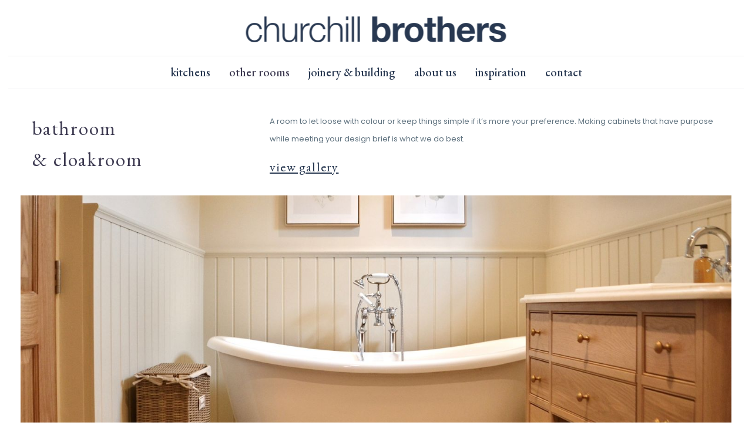

--- FILE ---
content_type: text/html; charset=UTF-8
request_url: https://www.churchillbrothers.co.uk/other-rooms/cloak-rooms/
body_size: 150354
content:
<!DOCTYPE html>
<!--[if IE 7]>
<html class="ie ie7" lang="en-GB" xmlns:og="https://ogp.me/ns#" xmlns:fb="https://ogp.me/ns/fb#">
<![endif]-->
<!--[if IE 8]>
<html class="ie ie8" lang="en-GB" xmlns:og="https://ogp.me/ns#" xmlns:fb="https://ogp.me/ns/fb#">
<![endif]-->
<!--[if !(IE 7) | !(IE 8) ]><!-->
<html lang="en-GB" xmlns:og="https://ogp.me/ns#" xmlns:fb="https://ogp.me/ns/fb#">
<!--<![endif]-->
<head>
	<meta charset="UTF-8">
	<meta name="viewport" content="width=device-width, initial-scale=1.0" />
	<link rel="profile" href="https://gmpg.org/xfn/11">
	<link rel="pingback" href="https://www.churchillbrothers.co.uk/xmlrpc.php">
	<style>.tgpli-background-inited { background-image: none !important; }img[data-tgpli-image-inited] { display:none !important;visibility:hidden !important; }</style>		<script type="text/javascript">
			window.tgpLazyItemsOptions = {
				visibilityOffset: 300,
				desktopEnable: true,
				mobileEnable: false			};
			window.tgpQueue = {
				nodes: [],
				add: function(id, data) {
					data = data || {};
					if (window.tgpLazyItems !== undefined) {
						if (this.nodes.length > 0) {
							window.tgpLazyItems.addNodes(this.flushNodes());
						}
						window.tgpLazyItems.addNode({
							node: document.getElementById(id),
							data: data
						});
					} else {
						this.nodes.push({
							node: document.getElementById(id),
							data: data
						});
					}
				},
				flushNodes: function() {
					return this.nodes.splice(0, this.nodes.length);
				}
			};
		</script>
		<script type="text/javascript" async src="https://www.churchillbrothers.co.uk/wp-content/themes/thegem/js/thegem-pagespeed-lazy-items.js"></script><meta name='robots' content='index, follow, max-image-preview:large, max-snippet:-1, max-video-preview:-1' />

	<!-- This site is optimized with the Yoast SEO plugin v26.1.1 - https://yoast.com/wordpress/plugins/seo/ -->
	<title>Bespoke Bathroom &amp; Cloakroom Design | Churchill Brothers</title>
	<meta name="description" content="Get inspired for your bathroom or cloakroom renovation! Explore bespoke designs by Churchill Brothers. Stylish &amp; functional solutions." />
	<link rel="canonical" href="https://www.churchillbrothers.co.uk/other-rooms/cloak-rooms/" />
	<meta property="og:locale" content="en_GB" />
	<meta property="og:type" content="article" />
	<meta property="og:title" content="Bespoke Bathroom &amp; Cloakroom Design | Churchill Brothers" />
	<meta property="og:description" content="Get inspired for your bathroom or cloakroom renovation! Explore bespoke designs by Churchill Brothers. Stylish &amp; functional solutions." />
	<meta property="og:url" content="https://www.churchillbrothers.co.uk/other-rooms/cloak-rooms/" />
	<meta property="og:site_name" content="Churchill Brothers" />
	<meta property="article:modified_time" content="2025-06-05T11:31:01+00:00" />
	<meta property="og:image" content="https://www.churchillbrothers.co.uk/wp-content/uploads/2024/03/cloak_rooms_01.jpg" />
	<meta property="og:image:width" content="1500" />
	<meta property="og:image:height" content="1000" />
	<meta property="og:image:type" content="image/jpeg" />
	<meta name="twitter:card" content="summary_large_image" />
	<meta name="twitter:label1" content="Estimated reading time" />
	<meta name="twitter:data1" content="2 minutes" />
	<script type="application/ld+json" class="yoast-schema-graph">{"@context":"https://schema.org","@graph":[{"@type":"WebPage","@id":"https://www.churchillbrothers.co.uk/other-rooms/cloak-rooms/","url":"https://www.churchillbrothers.co.uk/other-rooms/cloak-rooms/","name":"Bespoke Bathroom & Cloakroom Design | Churchill Brothers","isPartOf":{"@id":"https://www.churchillbrothers.co.uk/#website"},"primaryImageOfPage":{"@id":"https://www.churchillbrothers.co.uk/other-rooms/cloak-rooms/#primaryimage"},"image":{"@id":"https://www.churchillbrothers.co.uk/other-rooms/cloak-rooms/#primaryimage"},"thumbnailUrl":"https://www.churchillbrothers.co.uk/wp-content/uploads/2024/03/cloak_rooms_01.jpg","datePublished":"2024-03-05T13:40:12+00:00","dateModified":"2025-06-05T11:31:01+00:00","description":"Get inspired for your bathroom or cloakroom renovation! Explore bespoke designs by Churchill Brothers. Stylish & functional solutions.","breadcrumb":{"@id":"https://www.churchillbrothers.co.uk/other-rooms/cloak-rooms/#breadcrumb"},"inLanguage":"en-GB","potentialAction":[{"@type":"ReadAction","target":["https://www.churchillbrothers.co.uk/other-rooms/cloak-rooms/"]}]},{"@type":"ImageObject","inLanguage":"en-GB","@id":"https://www.churchillbrothers.co.uk/other-rooms/cloak-rooms/#primaryimage","url":"https://www.churchillbrothers.co.uk/wp-content/uploads/2024/03/cloak_rooms_01.jpg","contentUrl":"https://www.churchillbrothers.co.uk/wp-content/uploads/2024/03/cloak_rooms_01.jpg","width":1500,"height":1000,"caption":"Cloak Rooms - Churchill Brothers"},{"@type":"BreadcrumbList","@id":"https://www.churchillbrothers.co.uk/other-rooms/cloak-rooms/#breadcrumb","itemListElement":[{"@type":"ListItem","position":1,"name":"Home","item":"https://www.churchillbrothers.co.uk/"},{"@type":"ListItem","position":2,"name":"Other Rooms","item":"https://www.churchillbrothers.co.uk/other-rooms/"},{"@type":"ListItem","position":3,"name":"Bathroom &#038; Cloakroom"}]},{"@type":"WebSite","@id":"https://www.churchillbrothers.co.uk/#website","url":"https://www.churchillbrothers.co.uk/","name":"Churchill Brothers","description":"Bespoke Kitchens &amp; Furniture","potentialAction":[{"@type":"SearchAction","target":{"@type":"EntryPoint","urlTemplate":"https://www.churchillbrothers.co.uk/?s={search_term_string}"},"query-input":{"@type":"PropertyValueSpecification","valueRequired":true,"valueName":"search_term_string"}}],"inLanguage":"en-GB"}]}</script>
	<!-- / Yoast SEO plugin. -->


<link rel='dns-prefetch' href='//www.googletagmanager.com' />
<link rel='dns-prefetch' href='//fonts.googleapis.com' />
<link rel="alternate" type="application/rss+xml" title="Churchill Brothers &raquo; Feed" href="https://www.churchillbrothers.co.uk/feed/" />
<link rel="alternate" type="application/rss+xml" title="Churchill Brothers &raquo; Comments Feed" href="https://www.churchillbrothers.co.uk/comments/feed/" />
<link rel="alternate" title="oEmbed (JSON)" type="application/json+oembed" href="https://www.churchillbrothers.co.uk/wp-json/oembed/1.0/embed?url=https%3A%2F%2Fwww.churchillbrothers.co.uk%2Fother-rooms%2Fcloak-rooms%2F" />
<link rel="alternate" title="oEmbed (XML)" type="text/xml+oembed" href="https://www.churchillbrothers.co.uk/wp-json/oembed/1.0/embed?url=https%3A%2F%2Fwww.churchillbrothers.co.uk%2Fother-rooms%2Fcloak-rooms%2F&#038;format=xml" />
<style id='wp-img-auto-sizes-contain-inline-css' type='text/css'>
img:is([sizes=auto i],[sizes^="auto," i]){contain-intrinsic-size:3000px 1500px}
/*# sourceURL=wp-img-auto-sizes-contain-inline-css */
</style>
<link rel='stylesheet' id='sbi_styles-css' href='https://www.churchillbrothers.co.uk/wp-content/plugins/instagram-feed/css/sbi-styles.min.css?ver=96e07adcfa25f201caf201ea8392aedd.0' type='text/css' media='all' />
<link rel='stylesheet' id='thegem-preloader-css' href='https://www.churchillbrothers.co.uk/wp-content/themes/thegem/css/thegem-preloader.css?ver=5.10.5.1' type='text/css' media='all' />
<style id='thegem-preloader-inline-css' type='text/css'>

		body:not(.compose-mode) .gem-icon-style-gradient span,
		body:not(.compose-mode) .gem-icon .gem-icon-half-1,
		body:not(.compose-mode) .gem-icon .gem-icon-half-2 {
			opacity: 0 !important;
			}
/*# sourceURL=thegem-preloader-inline-css */
</style>
<link rel='stylesheet' id='thegem-reset-css' href='https://www.churchillbrothers.co.uk/wp-content/themes/thegem/css/thegem-reset.css?ver=5.10.5.1' type='text/css' media='all' />
<link rel='stylesheet' id='thegem-grid-css' href='https://www.churchillbrothers.co.uk/wp-content/themes/thegem/css/thegem-grid.css?ver=5.10.5.1' type='text/css' media='all' />
<link rel='stylesheet' id='thegem-custom-header-css' href='https://www.churchillbrothers.co.uk/wp-content/themes/thegem/css/thegem-custom-header.css?ver=5.10.5.1' type='text/css' media='all' />
<link rel='stylesheet' id='thegem-style-css' href='https://www.churchillbrothers.co.uk/wp-content/themes/thegem/style.css?ver=5.10.5.1' type='text/css' media='all' />
<link rel='stylesheet' id='thegem-child-style-css' href='https://www.churchillbrothers.co.uk/wp-content/themes/littlelime/style.css?ver=5.10.5.1' type='text/css' media='all' />
<link rel='stylesheet' id='thegem-widgets-css' href='https://www.churchillbrothers.co.uk/wp-content/themes/thegem/css/thegem-widgets.css?ver=5.10.5.1' type='text/css' media='all' />
<link rel='stylesheet' id='thegem-new-css-css' href='https://www.churchillbrothers.co.uk/wp-content/themes/thegem/css/thegem-new-css.css?ver=5.10.5.1' type='text/css' media='all' />
<link rel='stylesheet' id='perevazka-css-css-css' href='https://www.churchillbrothers.co.uk/wp-content/themes/thegem/css/thegem-perevazka-css.css?ver=5.10.5.1' type='text/css' media='all' />
<link rel='stylesheet' id='thegem-google-fonts-css' href='//fonts.googleapis.com/css?family=Poppins%3A100%2C100italic%2C200%2C200italic%2C300%2C300italic%2C400%2C400italic%2C500%2C500italic%2C600%2C600italic%2C700%2C700italic%2C800%2C800italic%2C900%2C900italic%7CSource+Sans+Pro%3A200%2C200italic%2C300%2C300italic%2C400%2C400italic%2C600%2C600italic%2C700%2C700italic%2C900%2C900italic%7CMontserrat%3A100%2C200%2C300%2C400%2C500%2C600%2C700%2C800%2C900%2C100italic%2C200italic%2C300italic%2C400italic%2C500italic%2C600italic%2C700italic%2C800italic%2C900italic%7CEB+Garamond%3A400%2C500%2C600%2C700%2C800%2C400italic%2C500italic%2C600italic%2C700italic%2C800italic%7CCinzel%3A400%2C500%2C600%2C700%2C800%2C900&#038;subset=latin%2Clatin-ext%2Ccyrillic%2Ccyrillic-ext%2Cgreek%2Cgreek-ext%2Cvietnamese&#038;ver=6.9' type='text/css' media='all' />
<link rel='stylesheet' id='thegem-custom-css' href='https://www.churchillbrothers.co.uk/wp-content/uploads/thegem/css/custom-rVqXA6fW.css?ver=5.10.5.1' type='text/css' media='all' />
<style id='thegem-custom-inline-css' type='text/css'>
.vc_custom_1741355189585{margin-top: 15px !important;margin-bottom: 25px !important;padding-top: 20px !important;padding-bottom: 20px !important;}.vc_custom_1741355114945{border-top-width: 1px !important;border-bottom-width: 1px !important;border-top-color: #edeff1 !important;border-top-style: solid !important;border-bottom-color: #edeff1 !important;border-bottom-style: solid !important;}
.vc_custom_1741355114945{border-top-width: 1px !important;border-bottom-width: 1px !important;border-top-color: #edeff1 !important;border-top-style: solid !important;border-bottom-color: #edeff1 !important;border-bottom-style: solid !important;}
.vc_custom_1710341156863{margin-bottom: 0px !important;}.vc_custom_1669047311407{padding-top: 0px !important;}.vc_custom_1747043920157{padding-right: 80px !important;padding-left: 80px !important;}.vc_custom_1746716828885{padding-bottom: 10px !important;}
body .breadcrumbs,body .breadcrumbs a,body .bc-devider:before {color: #FFFFFFFF;}body .breadcrumbs .current {	color: #283851FF;	border-bottom: 3px solid #283851FF;}body .breadcrumbs a:hover {	color: #283851FF;}body .page-title-block .breadcrumbs-container{	text-align: center;}.page-breadcrumbs{	position: relative;	display: flex;	width: 100%;	align-items: center;	min-height: 70px;	z-index: 1;}.fullwidth-content > .page-breadcrumbs {	padding-left: 21px;	padding-right: 21px;}.page-breadcrumbs.page-breadcrumbs--left{	justify-content: flex-start;	text-align: left;}.page-breadcrumbs.page-breadcrumbs--center{	justify-content: center;	text-align: center;}.page-breadcrumbs.page-breadcrumbs--right{	justify-content: flex-end;	text-align: right;}.page-breadcrumbs ul{	display: flex;	flex-wrap: wrap;	padding: 0;	margin: 0;	list-style-type: none;}.page-breadcrumbs ul li{	position: relative;}.page-breadcrumbs ul li:not(:last-child){	padding-right: 20px;	margin-right: 5px;}.page-breadcrumbs ul li:not(:last-child):after{	font-family: 'thegem-icons';	content: '\e601';	position: absolute;	right: 0;	top: 50%;	transform: translateY(-50%);	line-height: 1;}.page-breadcrumbs ul li a,.page-breadcrumbs ul li:not(:last-child):after{	color: #99A9B5FF;}.page-breadcrumbs ul li{	color: #3C3950FF;}.page-breadcrumbs ul li a:hover{	color: #3C3950FF;}.block-content {padding-top: 0px;}.block-content:last-of-type {padding-bottom: 0px;}.gem-slideshow,.slideshow-preloader {}#top-area {	display: block;}body.woocommerce #main.page__top-shadow:before{	display: none;	content: '';	position: absolute;	top: 0;	left: 0;	width: 100%;	height: 5px;	box-shadow: 0px 5px 5px -5px rgba(0, 0, 0, 0.15) inset;	z-index: 1;}body.woocommerce #main.page__top-shadow.visible:before{	display: block;}.header-sticky-template.header-sticked .header-background:before {	opacity: 1;}:root {	--header-builder-light-color: #FFFFFF;}@media (max-width: 991px) {#page-title {}.page-title-inner, body .breadcrumbs{padding-left: 0px;padding-right: 0px;}.page-title-excerpt {margin-top: 18px;}#page-title .page-title-title {margin-top: 0px;}.block-content {}.block-content:last-of-type {}#top-area {	display: block;}}@media (max-width: 767px) {#page-title {}.page-title-inner,body .breadcrumbs{padding-left: 0px;padding-right: 0px;}.page-title-excerpt {margin-top: 18px;}#page-title .page-title-title {margin-top: 0px;}.block-content {}.block-content:last-of-type {}#top-area {	display: block;}}
/*# sourceURL=thegem-custom-inline-css */
</style>
<link rel='stylesheet' id='js_composer_front-css' href='https://www.churchillbrothers.co.uk/wp-content/plugins/js_composer/assets/css/js_composer.min.css?ver=8.6.1' type='text/css' media='all' />
<link rel='stylesheet' id='thegem_js_composer_front-css' href='https://www.churchillbrothers.co.uk/wp-content/themes/thegem/css/thegem-js_composer_columns.css?ver=5.10.5.1' type='text/css' media='all' />
<link rel='stylesheet' id='thegem-additional-blog-1-css' href='https://www.churchillbrothers.co.uk/wp-content/themes/thegem/css/thegem-additional-blog-1.css?ver=5.10.5.1' type='text/css' media='all' />
<link rel='stylesheet' id='thegem-te-logo-css' href='https://www.churchillbrothers.co.uk/wp-content/plugins/thegem-elements/inc/templates/elements/logo/css/logo.css?ver=96e07adcfa25f201caf201ea8392aedd' type='text/css' media='all' />
<link rel='stylesheet' id='icons-thegem-header-css' href='https://www.churchillbrothers.co.uk/wp-content/themes/thegem/css/icons-thegem-header.css?ver=5.10.5.1' type='text/css' media='all' />
<link rel='stylesheet' id='thegem-te-icon-css' href='https://www.churchillbrothers.co.uk/wp-content/plugins/thegem-elements/inc/templates/elements/icon/css/icon.css?ver=96e07adcfa25f201caf201ea8392aedd' type='text/css' media='all' />
<link rel='stylesheet' id='thegem-te-menu-css' href='https://www.churchillbrothers.co.uk/wp-content/plugins/thegem-elements/inc/templates/elements/menu/css/menu.css?ver=96e07adcfa25f201caf201ea8392aedd' type='text/css' media='all' />
<link rel='stylesheet' id='thegem-te-menu-default-css' href='https://www.churchillbrothers.co.uk/wp-content/plugins/thegem-elements/inc/templates/elements/menu/css/menu-default.css?ver=96e07adcfa25f201caf201ea8392aedd' type='text/css' media='all' />
<link rel='stylesheet' id='thegem-te-menu-overlay-css' href='https://www.churchillbrothers.co.uk/wp-content/plugins/thegem-elements/inc/templates/elements/menu/css/menu-overlay.css?ver=96e07adcfa25f201caf201ea8392aedd' type='text/css' media='all' />
<link rel='stylesheet' id='jquery-fancybox-css' href='https://www.churchillbrothers.co.uk/wp-content/themes/thegem/js/fancyBox/jquery.fancybox.min.css?ver=5.10.5.1' type='text/css' media='all' />
<link rel='stylesheet' id='thegem-vc_elements-css' href='https://www.churchillbrothers.co.uk/wp-content/themes/thegem/css/thegem-vc_elements.css?ver=5.10.5.1' type='text/css' media='all' />
<link rel='stylesheet' id='thegem-gallery-css' href='https://www.churchillbrothers.co.uk/wp-content/themes/thegem/css/gallery.css?ver=5.10.5.1' type='text/css' media='all' />
<link rel='stylesheet' id='thegem-hovers-css' href='https://www.churchillbrothers.co.uk/wp-content/themes/thegem/css/thegem-hovers.css?ver=5.10.5.1' type='text/css' media='all' />
<link rel='stylesheet' id='thegem-portfolio-css' href='https://www.churchillbrothers.co.uk/wp-content/themes/thegem/css/thegem-portfolio.css?ver=5.10.5.1' type='text/css' media='all' />
<link rel='stylesheet' id='thegem-portfolio-filters-list-css' href='https://www.churchillbrothers.co.uk/wp-content/themes/thegem/css/thegem-portfolio-filters-list.css?ver=5.10.5.1' type='text/css' media='all' />
<style id='wp-emoji-styles-inline-css' type='text/css'>

	img.wp-smiley, img.emoji {
		display: inline !important;
		border: none !important;
		box-shadow: none !important;
		height: 1em !important;
		width: 1em !important;
		margin: 0 0.07em !important;
		vertical-align: -0.1em !important;
		background: none !important;
		padding: 0 !important;
	}
/*# sourceURL=wp-emoji-styles-inline-css */
</style>
<link rel='stylesheet' id='wp-block-library-css' href='https://www.churchillbrothers.co.uk/wp-includes/css/dist/block-library/style.min.css?ver=96e07adcfa25f201caf201ea8392aedd' type='text/css' media='all' />
<style id='global-styles-inline-css' type='text/css'>
:root{--wp--preset--aspect-ratio--square: 1;--wp--preset--aspect-ratio--4-3: 4/3;--wp--preset--aspect-ratio--3-4: 3/4;--wp--preset--aspect-ratio--3-2: 3/2;--wp--preset--aspect-ratio--2-3: 2/3;--wp--preset--aspect-ratio--16-9: 16/9;--wp--preset--aspect-ratio--9-16: 9/16;--wp--preset--color--black: #000000;--wp--preset--color--cyan-bluish-gray: #abb8c3;--wp--preset--color--white: #ffffff;--wp--preset--color--pale-pink: #f78da7;--wp--preset--color--vivid-red: #cf2e2e;--wp--preset--color--luminous-vivid-orange: #ff6900;--wp--preset--color--luminous-vivid-amber: #fcb900;--wp--preset--color--light-green-cyan: #7bdcb5;--wp--preset--color--vivid-green-cyan: #00d084;--wp--preset--color--pale-cyan-blue: #8ed1fc;--wp--preset--color--vivid-cyan-blue: #0693e3;--wp--preset--color--vivid-purple: #9b51e0;--wp--preset--gradient--vivid-cyan-blue-to-vivid-purple: linear-gradient(135deg,rgb(6,147,227) 0%,rgb(155,81,224) 100%);--wp--preset--gradient--light-green-cyan-to-vivid-green-cyan: linear-gradient(135deg,rgb(122,220,180) 0%,rgb(0,208,130) 100%);--wp--preset--gradient--luminous-vivid-amber-to-luminous-vivid-orange: linear-gradient(135deg,rgb(252,185,0) 0%,rgb(255,105,0) 100%);--wp--preset--gradient--luminous-vivid-orange-to-vivid-red: linear-gradient(135deg,rgb(255,105,0) 0%,rgb(207,46,46) 100%);--wp--preset--gradient--very-light-gray-to-cyan-bluish-gray: linear-gradient(135deg,rgb(238,238,238) 0%,rgb(169,184,195) 100%);--wp--preset--gradient--cool-to-warm-spectrum: linear-gradient(135deg,rgb(74,234,220) 0%,rgb(151,120,209) 20%,rgb(207,42,186) 40%,rgb(238,44,130) 60%,rgb(251,105,98) 80%,rgb(254,248,76) 100%);--wp--preset--gradient--blush-light-purple: linear-gradient(135deg,rgb(255,206,236) 0%,rgb(152,150,240) 100%);--wp--preset--gradient--blush-bordeaux: linear-gradient(135deg,rgb(254,205,165) 0%,rgb(254,45,45) 50%,rgb(107,0,62) 100%);--wp--preset--gradient--luminous-dusk: linear-gradient(135deg,rgb(255,203,112) 0%,rgb(199,81,192) 50%,rgb(65,88,208) 100%);--wp--preset--gradient--pale-ocean: linear-gradient(135deg,rgb(255,245,203) 0%,rgb(182,227,212) 50%,rgb(51,167,181) 100%);--wp--preset--gradient--electric-grass: linear-gradient(135deg,rgb(202,248,128) 0%,rgb(113,206,126) 100%);--wp--preset--gradient--midnight: linear-gradient(135deg,rgb(2,3,129) 0%,rgb(40,116,252) 100%);--wp--preset--font-size--small: 13px;--wp--preset--font-size--medium: 20px;--wp--preset--font-size--large: 36px;--wp--preset--font-size--x-large: 42px;--wp--preset--spacing--20: 0.44rem;--wp--preset--spacing--30: 0.67rem;--wp--preset--spacing--40: 1rem;--wp--preset--spacing--50: 1.5rem;--wp--preset--spacing--60: 2.25rem;--wp--preset--spacing--70: 3.38rem;--wp--preset--spacing--80: 5.06rem;--wp--preset--shadow--natural: 6px 6px 9px rgba(0, 0, 0, 0.2);--wp--preset--shadow--deep: 12px 12px 50px rgba(0, 0, 0, 0.4);--wp--preset--shadow--sharp: 6px 6px 0px rgba(0, 0, 0, 0.2);--wp--preset--shadow--outlined: 6px 6px 0px -3px rgb(255, 255, 255), 6px 6px rgb(0, 0, 0);--wp--preset--shadow--crisp: 6px 6px 0px rgb(0, 0, 0);}:where(.is-layout-flex){gap: 0.5em;}:where(.is-layout-grid){gap: 0.5em;}body .is-layout-flex{display: flex;}.is-layout-flex{flex-wrap: wrap;align-items: center;}.is-layout-flex > :is(*, div){margin: 0;}body .is-layout-grid{display: grid;}.is-layout-grid > :is(*, div){margin: 0;}:where(.wp-block-columns.is-layout-flex){gap: 2em;}:where(.wp-block-columns.is-layout-grid){gap: 2em;}:where(.wp-block-post-template.is-layout-flex){gap: 1.25em;}:where(.wp-block-post-template.is-layout-grid){gap: 1.25em;}.has-black-color{color: var(--wp--preset--color--black) !important;}.has-cyan-bluish-gray-color{color: var(--wp--preset--color--cyan-bluish-gray) !important;}.has-white-color{color: var(--wp--preset--color--white) !important;}.has-pale-pink-color{color: var(--wp--preset--color--pale-pink) !important;}.has-vivid-red-color{color: var(--wp--preset--color--vivid-red) !important;}.has-luminous-vivid-orange-color{color: var(--wp--preset--color--luminous-vivid-orange) !important;}.has-luminous-vivid-amber-color{color: var(--wp--preset--color--luminous-vivid-amber) !important;}.has-light-green-cyan-color{color: var(--wp--preset--color--light-green-cyan) !important;}.has-vivid-green-cyan-color{color: var(--wp--preset--color--vivid-green-cyan) !important;}.has-pale-cyan-blue-color{color: var(--wp--preset--color--pale-cyan-blue) !important;}.has-vivid-cyan-blue-color{color: var(--wp--preset--color--vivid-cyan-blue) !important;}.has-vivid-purple-color{color: var(--wp--preset--color--vivid-purple) !important;}.has-black-background-color{background-color: var(--wp--preset--color--black) !important;}.has-cyan-bluish-gray-background-color{background-color: var(--wp--preset--color--cyan-bluish-gray) !important;}.has-white-background-color{background-color: var(--wp--preset--color--white) !important;}.has-pale-pink-background-color{background-color: var(--wp--preset--color--pale-pink) !important;}.has-vivid-red-background-color{background-color: var(--wp--preset--color--vivid-red) !important;}.has-luminous-vivid-orange-background-color{background-color: var(--wp--preset--color--luminous-vivid-orange) !important;}.has-luminous-vivid-amber-background-color{background-color: var(--wp--preset--color--luminous-vivid-amber) !important;}.has-light-green-cyan-background-color{background-color: var(--wp--preset--color--light-green-cyan) !important;}.has-vivid-green-cyan-background-color{background-color: var(--wp--preset--color--vivid-green-cyan) !important;}.has-pale-cyan-blue-background-color{background-color: var(--wp--preset--color--pale-cyan-blue) !important;}.has-vivid-cyan-blue-background-color{background-color: var(--wp--preset--color--vivid-cyan-blue) !important;}.has-vivid-purple-background-color{background-color: var(--wp--preset--color--vivid-purple) !important;}.has-black-border-color{border-color: var(--wp--preset--color--black) !important;}.has-cyan-bluish-gray-border-color{border-color: var(--wp--preset--color--cyan-bluish-gray) !important;}.has-white-border-color{border-color: var(--wp--preset--color--white) !important;}.has-pale-pink-border-color{border-color: var(--wp--preset--color--pale-pink) !important;}.has-vivid-red-border-color{border-color: var(--wp--preset--color--vivid-red) !important;}.has-luminous-vivid-orange-border-color{border-color: var(--wp--preset--color--luminous-vivid-orange) !important;}.has-luminous-vivid-amber-border-color{border-color: var(--wp--preset--color--luminous-vivid-amber) !important;}.has-light-green-cyan-border-color{border-color: var(--wp--preset--color--light-green-cyan) !important;}.has-vivid-green-cyan-border-color{border-color: var(--wp--preset--color--vivid-green-cyan) !important;}.has-pale-cyan-blue-border-color{border-color: var(--wp--preset--color--pale-cyan-blue) !important;}.has-vivid-cyan-blue-border-color{border-color: var(--wp--preset--color--vivid-cyan-blue) !important;}.has-vivid-purple-border-color{border-color: var(--wp--preset--color--vivid-purple) !important;}.has-vivid-cyan-blue-to-vivid-purple-gradient-background{background: var(--wp--preset--gradient--vivid-cyan-blue-to-vivid-purple) !important;}.has-light-green-cyan-to-vivid-green-cyan-gradient-background{background: var(--wp--preset--gradient--light-green-cyan-to-vivid-green-cyan) !important;}.has-luminous-vivid-amber-to-luminous-vivid-orange-gradient-background{background: var(--wp--preset--gradient--luminous-vivid-amber-to-luminous-vivid-orange) !important;}.has-luminous-vivid-orange-to-vivid-red-gradient-background{background: var(--wp--preset--gradient--luminous-vivid-orange-to-vivid-red) !important;}.has-very-light-gray-to-cyan-bluish-gray-gradient-background{background: var(--wp--preset--gradient--very-light-gray-to-cyan-bluish-gray) !important;}.has-cool-to-warm-spectrum-gradient-background{background: var(--wp--preset--gradient--cool-to-warm-spectrum) !important;}.has-blush-light-purple-gradient-background{background: var(--wp--preset--gradient--blush-light-purple) !important;}.has-blush-bordeaux-gradient-background{background: var(--wp--preset--gradient--blush-bordeaux) !important;}.has-luminous-dusk-gradient-background{background: var(--wp--preset--gradient--luminous-dusk) !important;}.has-pale-ocean-gradient-background{background: var(--wp--preset--gradient--pale-ocean) !important;}.has-electric-grass-gradient-background{background: var(--wp--preset--gradient--electric-grass) !important;}.has-midnight-gradient-background{background: var(--wp--preset--gradient--midnight) !important;}.has-small-font-size{font-size: var(--wp--preset--font-size--small) !important;}.has-medium-font-size{font-size: var(--wp--preset--font-size--medium) !important;}.has-large-font-size{font-size: var(--wp--preset--font-size--large) !important;}.has-x-large-font-size{font-size: var(--wp--preset--font-size--x-large) !important;}
/*# sourceURL=global-styles-inline-css */
</style>

<style id='classic-theme-styles-inline-css' type='text/css'>
/*! This file is auto-generated */
.wp-block-button__link{color:#fff;background-color:#32373c;border-radius:9999px;box-shadow:none;text-decoration:none;padding:calc(.667em + 2px) calc(1.333em + 2px);font-size:1.125em}.wp-block-file__button{background:#32373c;color:#fff;text-decoration:none}
/*# sourceURL=/wp-includes/css/classic-themes.min.css */
</style>
<link rel='stylesheet' id='contact-form-7-css' href='https://www.churchillbrothers.co.uk/wp-content/plugins/contact-form-7/includes/css/styles.css?ver=6.0.6' type='text/css' media='all' />
<style id='contact-form-7-inline-css' type='text/css'>
.wpcf7 .wpcf7-recaptcha iframe {margin-bottom: 0;}.wpcf7 .wpcf7-recaptcha[data-align="center"] > div {margin: 0 auto;}.wpcf7 .wpcf7-recaptcha[data-align="right"] > div {margin: 0 0 0 auto;}
/*# sourceURL=contact-form-7-inline-css */
</style>
<link rel='stylesheet' id='cf7cf-style-css' href='https://www.churchillbrothers.co.uk/wp-content/plugins/cf7-conditional-fields/style.css?ver=2.5.11' type='text/css' media='all' />
<script type="text/javascript">function fullHeightRow() {
			var fullHeight,
				offsetTop,
				element = document.getElementsByClassName('vc_row-o-full-height')[0];
			if (element) {
				fullHeight = window.innerHeight;
				offsetTop = window.pageYOffset + element.getBoundingClientRect().top;
				if (offsetTop < fullHeight) {
					fullHeight = 100 - offsetTop / (fullHeight / 100);
					element.style.minHeight = fullHeight + 'vh'
				}
			}
		}</script><script type="text/javascript" src="https://www.churchillbrothers.co.uk/wp-includes/js/jquery/jquery.min.js?ver=3.7.1" id="jquery-core-js"></script>
<script type="text/javascript" src="https://www.churchillbrothers.co.uk/wp-includes/js/jquery/jquery-migrate.min.js?ver=3.4.1" id="jquery-migrate-js"></script>

<!-- Google tag (gtag.js) snippet added by Site Kit -->
<!-- Google Analytics snippet added by Site Kit -->
<script type="text/javascript" src="https://www.googletagmanager.com/gtag/js?id=GT-55JD6ZK3" id="google_gtagjs-js" async></script>
<script type="text/javascript" id="google_gtagjs-js-after">
/* <![CDATA[ */
window.dataLayer = window.dataLayer || [];function gtag(){dataLayer.push(arguments);}
gtag("set","linker",{"domains":["www.churchillbrothers.co.uk"]});
gtag("js", new Date());
gtag("set", "developer_id.dZTNiMT", true);
gtag("config", "GT-55JD6ZK3");
//# sourceURL=google_gtagjs-js-after
/* ]]> */
</script>
<script></script><link rel="https://api.w.org/" href="https://www.churchillbrothers.co.uk/wp-json/" /><link rel="alternate" title="JSON" type="application/json" href="https://www.churchillbrothers.co.uk/wp-json/wp/v2/pages/25087" /><meta name="generator" content="Site Kit by Google 1.163.0" /><meta name="generator" content="Powered by WPBakery Page Builder - drag and drop page builder for WordPress."/>
<style data-type="vc_custom-css">.header-background::before {
  border-bottom: 0.1rem solid rgba(185, 185, 185, 0.4) !important;
}

.textbanner {
    z-index: 1000000 !important;
}

@media (max-width: 1199px) {
	.wpb_row { margin-top: 0; }
	.wpb_row > * { margin-top: 0; }
	.row { margin-top: 0; }
	.row > * { margin-top: 0; }
}


.gem-team-style-5 .team-person-image .image-hover {
    padding: 9px;
}</style><link rel="icon" href="https://www.churchillbrothers.co.uk/wp-content/uploads/2022/11/favicon.png" sizes="32x32" />
<link rel="icon" href="https://www.churchillbrothers.co.uk/wp-content/uploads/2022/11/favicon.png" sizes="192x192" />
<link rel="apple-touch-icon" href="https://www.churchillbrothers.co.uk/wp-content/uploads/2022/11/favicon.png" />
<meta name="msapplication-TileImage" content="https://www.churchillbrothers.co.uk/wp-content/uploads/2022/11/favicon.png" />
<script>if(document.querySelector('[data-type="vc_custom-css"]')) {document.head.appendChild(document.querySelector('[data-type="vc_custom-css"]'));}</script><style type="text/css" data-type="vc_shortcodes-custom-css">.vc_custom_1712926544491{padding-top: 40px !important;}.vc_custom_1712936759186{margin-top: 25px !important;margin-bottom: 25px !important;padding-top: 0px !important;padding-bottom: 0px !important;}.vc_custom_1711384153200{margin-top: 25px !important;margin-bottom: 25px !important;padding-top: 30px !important;padding-bottom: 20px !important;background-color: #f7f7f7 !important;}.vc_custom_1711383655106{padding-right: 70px !important;padding-left: 70px !important;}.vc_custom_1711383927377{padding-right: 70px !important;padding-left: 70px !important;}.vc_custom_1711383927377{padding-right: 70px !important;padding-left: 70px !important;}</style><noscript><style> .wpb_animate_when_almost_visible { opacity: 1; }</style></noscript>	<link rel='stylesheet' id='thegem-hovers-default-css' href='https://www.churchillbrothers.co.uk/wp-content/themes/thegem/css/hovers/thegem-hovers-default.css?ver=5.10.5.1' type='text/css' media='all' />
<link rel='stylesheet' id='thegem-animations-css' href='https://www.churchillbrothers.co.uk/wp-content/themes/thegem/css/thegem-itemsAnimations.css?ver=5.10.5.1' type='text/css' media='all' />
</head>


<body data-rsssl=1 class="wp-singular page-template-default page page-id-25087 page-child parent-pageid-24988 wp-theme-thegem wp-child-theme-littlelime wpb-js-composer js-comp-ver-8.6.1 vc_responsive">

	<script type="text/javascript">
		var gemSettings = {"isTouch":"","forcedLasyDisabled":"","tabletPortrait":"1","tabletLandscape":"","topAreaMobileDisable":"","parallaxDisabled":"","fillTopArea":"","themePath":"https:\/\/www.churchillbrothers.co.uk\/wp-content\/themes\/thegem","rootUrl":"https:\/\/www.churchillbrothers.co.uk","mobileEffectsEnabled":"","isRTL":""};
		(function() {
    function isTouchDevice() {
        return (('ontouchstart' in window) ||
            (navigator.MaxTouchPoints > 0) ||
            (navigator.msMaxTouchPoints > 0));
    }

    window.gemSettings.isTouch = isTouchDevice();

    function userAgentDetection() {
        var ua = navigator.userAgent.toLowerCase(),
        platform = navigator.platform.toLowerCase(),
        UA = ua.match(/(opera|ie|firefox|chrome|version)[\s\/:]([\w\d\.]+)?.*?(safari|version[\s\/:]([\w\d\.]+)|$)/) || [null, 'unknown', 0],
        mode = UA[1] == 'ie' && document.documentMode;

        window.gemBrowser = {
            name: (UA[1] == 'version') ? UA[3] : UA[1],
            version: UA[2],
            platform: {
                name: ua.match(/ip(?:ad|od|hone)/) ? 'ios' : (ua.match(/(?:webos|android)/) || platform.match(/mac|win|linux/) || ['other'])[0]
                }
        };
            }

    window.updateGemClientSize = function() {
        if (window.gemOptions == null || window.gemOptions == undefined) {
            window.gemOptions = {
                first: false,
                clientWidth: 0,
                clientHeight: 0,
                innerWidth: -1
            };
        }

        window.gemOptions.clientWidth = window.innerWidth || document.documentElement.clientWidth;
        if (document.body != null && !window.gemOptions.clientWidth) {
            window.gemOptions.clientWidth = document.body.clientWidth;
        }

        window.gemOptions.clientHeight = window.innerHeight || document.documentElement.clientHeight;
        if (document.body != null && !window.gemOptions.clientHeight) {
            window.gemOptions.clientHeight = document.body.clientHeight;
        }
    };

    window.updateGemInnerSize = function(width) {
        window.gemOptions.innerWidth = width != undefined ? width : (document.body != null ? document.body.clientWidth : 0);
    };

    userAgentDetection();
    window.updateGemClientSize(true);

    window.gemSettings.lasyDisabled = window.gemSettings.forcedLasyDisabled || (!window.gemSettings.mobileEffectsEnabled && (window.gemSettings.isTouch || window.gemOptions.clientWidth <= 800));
})();
		(function() {
    if (window.gemBrowser.name == 'safari') {
        try {
            var safariVersion = parseInt(window.gemBrowser.version);
        } catch(e) {
            var safariVersion = 0;
        }
        if (safariVersion >= 9) {
            window.gemSettings.parallaxDisabled = true;
            window.gemSettings.fillTopArea = true;
        }
    }
})();
		(function() {
    var fullwithData = {
        page: null,
        pageWidth: 0,
        pageOffset: {},
        fixVcRow: true,
        pagePaddingLeft: 0
    };

    function updateFullwidthData() {
        fullwithData.pageOffset = fullwithData.page.getBoundingClientRect();
        fullwithData.pageWidth = parseFloat(fullwithData.pageOffset.width);
        fullwithData.pagePaddingLeft = 0;

        if (fullwithData.page.className.indexOf('vertical-header') != -1) {
            fullwithData.pagePaddingLeft = 45;
            if (fullwithData.pageWidth >= 1600) {
                fullwithData.pagePaddingLeft = 360;
            }
            if (fullwithData.pageWidth < 980) {
                fullwithData.pagePaddingLeft = 0;
            }
        }
    }

    function gem_fix_fullwidth_position(element) {
        if (element == null) {
            return false;
        }

        if (fullwithData.page == null) {
            fullwithData.page = document.getElementById('page');
            updateFullwidthData();
        }

        /*if (fullwithData.pageWidth < 1170) {
            return false;
        }*/

        if (!fullwithData.fixVcRow) {
            return false;
        }

        if (element.previousElementSibling != null && element.previousElementSibling != undefined && element.previousElementSibling.className.indexOf('fullwidth-block') == -1) {
            var elementParentViewportOffset = element.previousElementSibling.getBoundingClientRect();
        } else {
            var elementParentViewportOffset = element.parentNode.getBoundingClientRect();
        }

        /*if (elementParentViewportOffset.top > window.gemOptions.clientHeight) {
            fullwithData.fixVcRow = false;
            return false;
        }*/

        if (element.className.indexOf('vc_row') != -1) {
            var elementMarginLeft = -21;
            var elementMarginRight = -21;
        } else {
            var elementMarginLeft = 0;
            var elementMarginRight = 0;
        }

        var offset = parseInt(fullwithData.pageOffset.left + 0.5) - parseInt((elementParentViewportOffset.left < 0 ? 0 : elementParentViewportOffset.left) + 0.5) - elementMarginLeft + fullwithData.pagePaddingLeft;
        var offsetKey = window.gemSettings.isRTL ? 'right' : 'left';

        element.style.position = 'relative';
        element.style[offsetKey] = offset + 'px';
        element.style.width = fullwithData.pageWidth - fullwithData.pagePaddingLeft + 'px';

        if (element.className.indexOf('vc_row') == -1) {
            element.setAttribute('data-fullwidth-updated', 1);
        }

        if (element.className.indexOf('vc_row') != -1 && element.className.indexOf('vc_section') == -1 && !element.hasAttribute('data-vc-stretch-content')) {
            var el_full = element.parentNode.querySelector('.vc_row-full-width-before');
            var padding = -1 * offset;
            0 > padding && (padding = 0);
            var paddingRight = fullwithData.pageWidth - padding - el_full.offsetWidth + elementMarginLeft + elementMarginRight;
            0 > paddingRight && (paddingRight = 0);
            element.style.paddingLeft = padding + 'px';
            element.style.paddingRight = paddingRight + 'px';
        }
    }

    window.gem_fix_fullwidth_position = gem_fix_fullwidth_position;

    document.addEventListener('DOMContentLoaded', function() {
        var classes = [];

        if (window.gemSettings.isTouch) {
            document.body.classList.add('thegem-touch');
        }

        if (window.gemSettings.lasyDisabled && !window.gemSettings.forcedLasyDisabled) {
            document.body.classList.add('thegem-effects-disabled');
        }
    });

    if (window.gemSettings.parallaxDisabled) {
        var head  = document.getElementsByTagName('head')[0],
            link  = document.createElement('style');
        link.rel  = 'stylesheet';
        link.type = 'text/css';
        link.innerHTML = ".fullwidth-block.fullwidth-block-parallax-fixed .fullwidth-block-background { background-attachment: scroll !important; }";
        head.appendChild(link);
    }
})();

(function() {
    setTimeout(function() {
        var preloader = document.getElementById('page-preloader');
        if (preloader != null && preloader != undefined) {
            preloader.className += ' preloader-loaded';
        }
    }, window.pagePreloaderHideTime || 1000);
})();
	</script>
	


<div id="page" class="layout-body-frame header-style-3">

			<a href="#page" class="scroll-top-button">Scroll Top</a>
	
	
	<header id="site-header" class="site-header header-sticky header-with-sticky-template">
	<div class="header-wrapper"><div class="header-background">
		<div class="fullwidth-content">
			<div class="thegem-template-wrapper thegem-template-header thegem-template-25767">
									<div class="wpb-content-wrapper"><div class="vc_row-full-width-before"></div><div id="vc_row-696ad0cb51b09" data-vc-full-width="true" data-vc-full-width-init="false" class="vc_row wpb_row vc_row-fluid vc_custom_1741355189585 thegem-custom-696ad0cb51ad21747 vc_row-o-equal-height vc_row-o-content-middle vc_row-flex"><div class="container"><style>@media screen and (max-width: 1023px) {.thegem-custom-696ad0cb51ad21747.wpb_row {padding-top: 0px !important;}}@media screen and (max-width: 1023px) {.thegem-custom-696ad0cb51ad21747.wpb_row {padding-bottom: 0px !important;}}@media screen and (max-width: 1023px) and (min-width: 768px) {.thegem-custom-696ad0cb51ad21747.wpb_row {display: none;}}@media screen and (max-width: 767px) {.thegem-custom-696ad0cb51ad21747.wpb_row {display: none;}}</style><div class="wpb_column vc_column_container vc_col-sm-12 vc_hidden-sm vc_col-xs-12 vc_hidden-xs thegem-custom-696ad0cb51e99681" ><div class="vc_column-inner thegem-custom-inner-696ad0cb51e9a "><style>
.thegem-template-wrapper .wpb_wrapper.thegem-custom-696ad0cb51e99681{display: flex !important;height: 100%;}.thegem-template-wrapper .wpb_wrapper.thegem-custom-696ad0cb51e99681{flex-direction: row !important;}.thegem-template-wrapper .wpb_wrapper.thegem-custom-696ad0cb51e99681{flex-wrap: wrap !important;}.thegem-template-wrapper .wpb_wrapper.thegem-custom-696ad0cb51e99681{align-items: center !important;}.thegem-template-wrapper .wpb_wrapper.thegem-custom-696ad0cb51e99681{justify-content: flex-start !important;}</style><div class="wpb_wrapper thegem-custom-696ad0cb51e99681"><style>@media screen and (max-width: 1023px) {.thegem-te-logo.thegem-custom-696ad0cb520b44109{display: block!important;}}@media screen and (max-width: 767px) {.thegem-te-logo.thegem-custom-696ad0cb520b44109{display: block!important;}}.thegem-te-logo.thegem-custom-696ad0cb520b44109{position: absolute !important;}@media screen and (max-width: 1023px) {.thegem-te-logo.thegem-custom-696ad0cb520b44109{position: absolute !important;}}@media screen and (max-width: 767px) {.thegem-te-logo.thegem-custom-696ad0cb520b44109{position: absolute !important;}}.thegem-te-logo.thegem-custom-696ad0cb520b44109{left: 50%; transform: translateX(-50%); right: auto;}.thegem-te-logo.thegem-custom-696ad0cb520b44109{align-self: center;}.thegem-te-logo.thegem-custom-696ad0cb520b44109{padding-left: 5px !important;}@media screen and (max-width: 1023px) {.thegem-te-logo.thegem-custom-696ad0cb520b44109{padding-left: 5px !important;}}@media screen and (max-width: 767px) {.thegem-te-logo.thegem-custom-696ad0cb520b44109{padding-left: 5px !important;}}.thegem-te-logo.thegem-custom-696ad0cb520b44109{padding-right: 5px !important;}@media screen and (max-width: 1023px) {.thegem-te-logo.thegem-custom-696ad0cb520b44109{padding-right: 5px !important;}}@media screen and (max-width: 767px) {.thegem-te-logo.thegem-custom-696ad0cb520b44109{padding-right: 5px !important;}}</style><div class="thegem-te-logo desktop-view thegem-custom-696ad0cb520b44109" data-tablet-landscape="default" data-tablet-portrait="mobile"> <div class="site-logo"> <a href="https://www.churchillbrothers.co.uk/" target="_self" rel="home"> <span class="logo"> <span class="logo desktop"> <img src="https://www.churchillbrothers.co.uk/wp-content/uploads/thegem/logos/logo_e3d18cb17d40cc4d540120b6f01dbe73_1x.png" srcset="https://www.churchillbrothers.co.uk/wp-content/uploads/thegem/logos/logo_e3d18cb17d40cc4d540120b6f01dbe73_1x.png 1x,https://www.churchillbrothers.co.uk/wp-content/uploads/thegem/logos/logo_e3d18cb17d40cc4d540120b6f01dbe73_2x.png 2x,https://www.churchillbrothers.co.uk/wp-content/uploads/thegem/logos/logo_e3d18cb17d40cc4d540120b6f01dbe73_3x.png 3x" alt="Churchill Brothers" style="width:443px;" class="tgp-exclude default"/> </span> <span class="logo mobile"> <img src="https://www.churchillbrothers.co.uk/wp-content/uploads/thegem/logos/logo_d630d80485c344bca917ca0325eba08a_1x.png" srcset="https://www.churchillbrothers.co.uk/wp-content/uploads/thegem/logos/logo_d630d80485c344bca917ca0325eba08a_1x.png 1x,https://www.churchillbrothers.co.uk/wp-content/uploads/thegem/logos/logo_d630d80485c344bca917ca0325eba08a_2x.png 2x,https://www.churchillbrothers.co.uk/wp-content/uploads/thegem/logos/logo_d630d80485c344bca917ca0325eba08a_3x.png 3x" alt="Churchill Brothers" style="width:170px;" class="tgp-exclude small"/> </span> </span> </a> </div> </div> <script type="text/javascript"> (function($){ let tabletLandscapeMaxWidth = 1212, tabletLandscapeMinWidth = 980, tabletPortraitMaxWidth = 979, tabletPortraitMinWidth = 768, viewportWidth = window.innerWidth; $('.thegem-te-logo').each(function (i, el) { if ($(this).data("tablet-landscape") === 'default' && viewportWidth >= tabletLandscapeMinWidth && viewportWidth <= tabletLandscapeMaxWidth) { $(this).removeClass('mobile-view').addClass('desktop-view'); } else if ($(this).data("tablet-portrait") === 'default' && viewportWidth >= tabletPortraitMinWidth && viewportWidth <= tabletPortraitMaxWidth) { $(this).removeClass('mobile-view').addClass('desktop-view'); } else if (viewportWidth <= tabletLandscapeMaxWidth) { $(this).removeClass('desktop-view').addClass('mobile-view'); } else { $(this).removeClass('mobile-view').addClass('desktop-view'); } }); })(jQuery); </script></div></div></div></div></div><div class="vc_row-full-width vc_clearfix"></div><div class="vc_row-full-width-before"></div><div id="vc_row-696ad0cb523b5" data-vc-full-width="true" data-vc-full-width-init="false" class="vc_row wpb_row vc_row-fluid vc_custom_1741355114945 thegem-custom-696ad0cb523a72353 vc_row-has-fill vc_row-o-equal-height vc_row-o-content-middle vc_row-flex"><div class="container"><div class="wpb_column vc_column_container vc_col-sm-12 vc_col-xs-12 thegem-custom-696ad0cb526144217" ><div class="vc_column-inner thegem-custom-inner-696ad0cb52615 "><style>
.thegem-template-wrapper .wpb_wrapper.thegem-custom-696ad0cb526144217{display: flex !important;height: 100%;}.thegem-template-wrapper .wpb_wrapper.thegem-custom-696ad0cb526144217{flex-direction: row !important;}.thegem-template-wrapper .wpb_wrapper.thegem-custom-696ad0cb526144217{flex-wrap: wrap !important;}.thegem-template-wrapper .wpb_wrapper.thegem-custom-696ad0cb526144217{align-items: center !important;}.thegem-template-wrapper .wpb_wrapper.thegem-custom-696ad0cb526144217{justify-content: center !important;}</style><div class="wpb_wrapper thegem-custom-696ad0cb526144217"><style>.thegem-te-icon.thegem-te-icon-696ad0cb526b72212{display: none!important;}@media screen and (max-width: 1023px) {.thegem-te-icon.thegem-te-icon-696ad0cb526b72212{display: block!important;}}@media screen and (max-width: 767px) {.thegem-te-icon.thegem-te-icon-696ad0cb526b72212{display: block!important;}}@media screen and (max-width: 1023px) {.thegem-te-icon.thegem-te-icon-696ad0cb526b72212{position: relative !important;}}@media screen and (max-width: 767px) {.thegem-te-icon.thegem-te-icon-696ad0cb526b72212{position: relative !important;}}.thegem-te-icon.thegem-te-icon-696ad0cb526b72212{margin: 0;}@media screen and (max-width: 1023px) {.thegem-te-icon.thegem-te-icon-696ad0cb526b72212{margin: 0; margin-right: auto; left:auto; right:auto; transform: none;}}.thegem-te-icon.thegem-te-icon-696ad0cb526b72212{align-self: center;}.thegem-te-icon.thegem-te-icon-696ad0cb526b72212{padding-left: 5px !important;}@media screen and (max-width: 1023px) {.thegem-te-icon.thegem-te-icon-696ad0cb526b72212{padding-left: 5px !important;}}@media screen and (max-width: 767px) {.thegem-te-icon.thegem-te-icon-696ad0cb526b72212{padding-left: 5px !important;}}.thegem-te-icon.thegem-te-icon-696ad0cb526b72212{padding-right: 5px !important;}@media screen and (max-width: 1023px) {.thegem-te-icon.thegem-te-icon-696ad0cb526b72212{padding-right: 5px !important;}}@media screen and (max-width: 767px) {.thegem-te-icon.thegem-te-icon-696ad0cb526b72212{padding-right: 5px !important;}}.thegem-te-icon-696ad0cb526b72212 .gem-icon-half-1 {color: #3c3950;}.thegem-te-icon-696ad0cb526b72212 .gem-icon-half-2 {color: #3c3950;}.thegem-te-icon-696ad0cb526b72212 .gem-icon-style-gradient .back-angle {background: linear-gradient( to bottom, #3c3950, ); -webkit-text-fill-color: transparent; -webkit-background-clip: text;}</style><div class="thegem-te-icon thegem-te-icon-696ad0cb526b72212 " ><div class="gem-icon  gem-simple-icon gem-icon-pack-thegem-header gem-icon-size-small"><div class="gem-icon-inner"><a href="tel:01787211528"><span class="gem-icon-half-1"><span class="back-angle">&#xe737;</span></span><span class="gem-icon-half-2"><span class="back-angle">&#xe737;</span></span></a></div></div></div><style>.thegem-te-logo.thegem-custom-696ad0cb528532497{display: none!important;}@media screen and (max-width: 1023px) {.thegem-te-logo.thegem-custom-696ad0cb528532497{display: block!important;}}@media screen and (max-width: 767px) {.thegem-te-logo.thegem-custom-696ad0cb528532497{display: block!important;}}.thegem-te-logo.thegem-custom-696ad0cb528532497{position: absolute !important;}@media screen and (max-width: 1023px) {.thegem-te-logo.thegem-custom-696ad0cb528532497{position: absolute !important;}}@media screen and (max-width: 767px) {.thegem-te-logo.thegem-custom-696ad0cb528532497{position: absolute !important;}}.thegem-te-logo.thegem-custom-696ad0cb528532497{margin: 0;}@media screen and (max-width: 1023px) {.thegem-te-logo.thegem-custom-696ad0cb528532497{left: 50%; transform: translateX(-50%); right: auto;}}@media screen and (max-width: 767px) {.thegem-te-logo.thegem-custom-696ad0cb528532497{left: 50%; transform: translateX(-50%); right: auto;}}.thegem-te-logo.thegem-custom-696ad0cb528532497{align-self: center;}.thegem-te-logo.thegem-custom-696ad0cb528532497{padding-left: 5px !important;}@media screen and (max-width: 1023px) {.thegem-te-logo.thegem-custom-696ad0cb528532497{padding-left: 5px !important;}}@media screen and (max-width: 767px) {.thegem-te-logo.thegem-custom-696ad0cb528532497{padding-left: 5px !important;}}.thegem-te-logo.thegem-custom-696ad0cb528532497{padding-right: 5px !important;}@media screen and (max-width: 1023px) {.thegem-te-logo.thegem-custom-696ad0cb528532497{padding-right: 5px !important;}}@media screen and (max-width: 767px) {.thegem-te-logo.thegem-custom-696ad0cb528532497{padding-right: 5px !important;}}</style><div class="thegem-te-logo desktop-view thegem-custom-696ad0cb528532497" data-tablet-landscape="default" data-tablet-portrait="mobile"> <div class="site-logo"> <a href="https://www.churchillbrothers.co.uk/" target="_self" rel="home"> <span class="logo"> <span class="logo desktop"> <img src="https://www.churchillbrothers.co.uk/wp-content/uploads/thegem/logos/logo_e3d18cb17d40cc4d540120b6f01dbe73_1x.png" srcset="https://www.churchillbrothers.co.uk/wp-content/uploads/thegem/logos/logo_e3d18cb17d40cc4d540120b6f01dbe73_1x.png 1x,https://www.churchillbrothers.co.uk/wp-content/uploads/thegem/logos/logo_e3d18cb17d40cc4d540120b6f01dbe73_2x.png 2x,https://www.churchillbrothers.co.uk/wp-content/uploads/thegem/logos/logo_e3d18cb17d40cc4d540120b6f01dbe73_3x.png 3x" alt="Churchill Brothers" style="width:443px;" class="tgp-exclude default"/> </span> <span class="logo mobile"> <img src="https://www.churchillbrothers.co.uk/wp-content/uploads/thegem/logos/logo_d630d80485c344bca917ca0325eba08a_1x.png" srcset="https://www.churchillbrothers.co.uk/wp-content/uploads/thegem/logos/logo_d630d80485c344bca917ca0325eba08a_1x.png 1x,https://www.churchillbrothers.co.uk/wp-content/uploads/thegem/logos/logo_d630d80485c344bca917ca0325eba08a_2x.png 2x,https://www.churchillbrothers.co.uk/wp-content/uploads/thegem/logos/logo_d630d80485c344bca917ca0325eba08a_3x.png 3x" alt="Churchill Brothers" style="width:170px;" class="tgp-exclude small"/> </span> </span> </a> </div> </div> <script type="text/javascript"> (function($){ let tabletLandscapeMaxWidth = 1212, tabletLandscapeMinWidth = 980, tabletPortraitMaxWidth = 979, tabletPortraitMinWidth = 768, viewportWidth = window.innerWidth; $('.thegem-te-logo').each(function (i, el) { if ($(this).data("tablet-landscape") === 'default' && viewportWidth >= tabletLandscapeMinWidth && viewportWidth <= tabletLandscapeMaxWidth) { $(this).removeClass('mobile-view').addClass('desktop-view'); } else if ($(this).data("tablet-portrait") === 'default' && viewportWidth >= tabletPortraitMinWidth && viewportWidth <= tabletPortraitMaxWidth) { $(this).removeClass('mobile-view').addClass('desktop-view'); } else if (viewportWidth <= tabletLandscapeMaxWidth) { $(this).removeClass('desktop-view').addClass('mobile-view'); } else { $(this).removeClass('mobile-view').addClass('desktop-view'); } }); })(jQuery); </script><style>@media screen and (max-width: 1023px) {.thegem-te-menu.thegem-custom-696ad0cb529af9439{display: block!important;}}@media screen and (max-width: 767px) {.thegem-te-menu.thegem-custom-696ad0cb529af9439{display: block!important;}}@media screen and (max-width: 1023px) {.thegem-te-menu.thegem-custom-696ad0cb529af9439{position: relative !important;}}@media screen and (max-width: 767px) {.thegem-te-menu.thegem-custom-696ad0cb529af9439{position: relative !important;}}.thegem-te-menu.thegem-custom-696ad0cb529af9439{margin: 0;}.thegem-te-menu.thegem-custom-696ad0cb529af9439{align-self: center;}.thegem-te-menu.thegem-custom-696ad0cb529af9439{padding-top: 3px !important;}.thegem-te-menu.thegem-custom-696ad0cb529af9439{padding-bottom: 3px !important;}.thegem-te-menu.thegem-custom-696ad0cb529af9439{padding-left: 5px !important;}@media screen and (max-width: 1023px) {.thegem-te-menu.thegem-custom-696ad0cb529af9439{padding-left: 5px !important;}}@media screen and (max-width: 767px) {.thegem-te-menu.thegem-custom-696ad0cb529af9439{padding-left: 5px !important;}}.thegem-te-menu.thegem-custom-696ad0cb529af9439{padding-right: 5px !important;}@media screen and (max-width: 1023px) {.thegem-te-menu.thegem-custom-696ad0cb529af9439{padding-right: 5px !important;}}@media screen and (max-width: 767px) {.thegem-te-menu.thegem-custom-696ad0cb529af9439{padding-right: 5px !important;}}.thegem-te-menu.thegem-custom-696ad0cb529af9439{width: fit-content; min-height: auto !important;}.thegem-te-menu.thegem-custom-696ad0cb529af9439{width: fit-content !important;}.thegem-te-menu.thegem-custom-696ad0cb529af9439 .thegem-te-menu {width: fit-content !important;}@media screen and (max-width: 1212px) {.thegem-te-menu.thegem-custom-696ad0cb529af9439{width: fit-content !important; }}@media screen and (max-width: 1212px) {.thegem-te-menu.thegem-custom-696ad0cb529af9439 .thegem-te-menu {width: fit-content !important; }}@media screen and (max-width: 979px) {.thegem-te-menu.thegem-custom-696ad0cb529af9439{width: fit-content !important; }}@media screen and (max-width: 979px) {.thegem-te-menu.thegem-custom-696ad0cb529af9439 .thegem-te-menu {width: fit-content !important; }}@media screen and (max-width: 767px) {.thegem-te-menu.thegem-custom-696ad0cb529af9439{width: fit-content !important; }}@media screen and (max-width: 767px) {.thegem-te-menu.thegem-custom-696ad0cb529af9439 .thegem-te-menu {width: fit-content !important; }}.thegem-te-menu.thegem-custom-696ad0cb529af9439 .thegem-te-menu__default.desktop-view ul.nav-menu > li.menu-item-has-children, .thegem-te-menu.thegem-custom-696ad0cb529af9439 .thegem-te-menu__default.desktop-view ul.nav-menu > li.megamenu-template-enable {margin-bottom: -15px; padding-bottom: 15px;}.thegem-te-menu.thegem-custom-696ad0cb529af9439 .thegem-te-menu-mobile__default.mobile-view .dl-menu, .thegem-te-menu.thegem-custom-696ad0cb529af9439 .thegem-te-menu-mobile__default.mobile-view > .dl-submenu {top: calc(100% + 20px);}.thegem-te-menu.thegem-custom-696ad0cb529af9439 nav.desktop-view ul.nav-menu > li:not(.megamenu-enable) > ul > li a {padding-top: px;}.thegem-te-menu.thegem-custom-696ad0cb529af9439 nav.desktop-view ul.nav-menu > li:not(.megamenu-enable) > ul > li a {padding-right: px;}.thegem-te-menu.thegem-custom-696ad0cb529af9439 nav.desktop-view ul.nav-menu > li:not(.megamenu-enable) > ul > li a {padding-bottom: px;}.thegem-te-menu.thegem-custom-696ad0cb529af9439 nav.desktop-view ul.nav-menu > li:not(.megamenu-enable) > ul > li a {padding-left: px;}</style><div class="thegem-te-menu thegem-custom-696ad0cb529af9439 style-hover-text style-hover-type-text-color style-active-text style-active-type-text-color" > <nav id="thegem-custom-696ad0cb529af9439" class="desktop-view thegem-te-menu__default thegem-te-menu-mobile__overlay " data-tablet-landscape="default" data-tablet-portrait="mobile" data-desktop-breakpoint="1212" data-tablet-breakpoint="980" data-mobile-breakpoint="768" role="navigation"> <script type="text/javascript"> // <![CDATA[ (function ($) { const tabletLandscapeMaxWidth = 1212; const tabletLandscapeMinWidth = 980; const tabletPortraitMaxWidth = 979; const tabletPortraitMinWidth = 768; let viewportWidth = $(window).width(); let menu = $('#thegem-custom-696ad0cb529af9439'); if (menu.data("tablet-landscape") === 'default' && viewportWidth >= tabletLandscapeMinWidth && viewportWidth <= tabletLandscapeMaxWidth) { menu.removeClass('mobile-view').addClass('desktop-view'); } else if (menu.data("tablet-portrait") === 'default' && viewportWidth >= tabletPortraitMinWidth && viewportWidth <= tabletPortraitMaxWidth) { menu.removeClass('mobile-view').addClass('desktop-view'); } else if (viewportWidth <= tabletLandscapeMaxWidth) { menu.removeClass('desktop-view').addClass('mobile-view'); } else { menu.removeClass('mobile-view').addClass('desktop-view'); } })(jQuery); // ]]&gt; </script> <button class="menu-toggle overlay-toggle small"> Menu <span class="menu-line-1"></span><span class="menu-line-2"></span><span class="menu-line-3"></span> </button> <!--Overlay menu start--> <div class="overlay-menu-back"> <button class="overlay-toggle-close small"> Close <span class="menu-line-1"></span><span class="menu-line-2"></span><span class="menu-line-3"></span> </button> </div> <div class="overlay-menu-wrapper"> <div class="overlay-menu-table"> <div class="overlay-menu-row"> <div class="overlay-menu-cell"> <ul id="menu-churchill-brothers-menu" class="nav-menu nav-menu--stretch styled"><li id="menu-item-24666" class="menu-item menu-item-type-post_type menu-item-object-page menu-item-24666 megamenu-first-element"><a href="https://www.churchillbrothers.co.uk/kitchens/" class=" ">Kitchens</a></li>
<li id="menu-item-24990" class="menu-item menu-item-type-post_type menu-item-object-page current-page-ancestor current-menu-ancestor current-menu-parent current-page-parent current_page_parent current_page_ancestor menu-item-has-children menu-item-parent menu-item-24990 megamenu-first-element menu-item-current"><a href="https://www.churchillbrothers.co.uk/other-rooms/" class=" ">Other Rooms</a><span class="menu-item-parent-toggle"></span>
<ul class="sub-menu styled "> <li id="menu-item-24991" class="menu-item menu-item-type-post_type menu-item-object-page menu-item-24991 megamenu-first-element"><a href="https://www.churchillbrothers.co.uk/other-rooms/utility-rooms/">Utility Room</a></li> <li id="menu-item-25006" class="menu-item menu-item-type-post_type menu-item-object-page menu-item-25006 megamenu-first-element"><a href="https://www.churchillbrothers.co.uk/other-rooms/boot-rooms/">Boot Room</a></li> <li id="menu-item-25015" class="menu-item menu-item-type-post_type menu-item-object-page menu-item-25015 megamenu-first-element"><a href="https://www.churchillbrothers.co.uk/other-rooms/pantries/">Pantry</a></li> <li id="menu-item-25074" class="menu-item menu-item-type-post_type menu-item-object-page menu-item-25074 megamenu-first-element"><a href="https://www.churchillbrothers.co.uk/other-rooms/dressing-rooms/">Dressing Room &#038; Wardrobe</a></li> <li id="menu-item-25034" class="menu-item menu-item-type-post_type menu-item-object-page menu-item-25034 megamenu-first-element"><a href="https://www.churchillbrothers.co.uk/other-rooms/bar-areas/">Bar &#038; Wine</a></li> <li id="menu-item-25086" class="menu-item menu-item-type-post_type menu-item-object-page menu-item-25086 megamenu-first-element"><a href="https://www.churchillbrothers.co.uk/other-rooms/living-rooms/">Sitting Room</a></li> <li id="menu-item-25058" class="menu-item menu-item-type-post_type menu-item-object-page menu-item-25058 megamenu-first-element"><a href="https://www.churchillbrothers.co.uk/other-rooms/bench-seats/">Bench Seat</a></li> <li id="menu-item-25098" class="menu-item menu-item-type-post_type menu-item-object-page current-menu-item page_item page-item-25087 current_page_item menu-item-25098 megamenu-first-element menu-item-active"><a href="https://www.churchillbrothers.co.uk/other-rooms/cloak-rooms/">Bathroom &#038; Cloakroom</a></li> <li id="menu-item-25046" class="menu-item menu-item-type-post_type menu-item-object-page menu-item-25046 megamenu-first-element"><a href="https://www.churchillbrothers.co.uk/other-rooms/home-offices/">Study</a></li>
</ul>
</li>
<li id="menu-item-24951" class="menu-item menu-item-type-post_type menu-item-object-page menu-item-24951 megamenu-first-element"><a href="https://www.churchillbrothers.co.uk/joinery/" class=" ">Joinery &#038; Building</a></li>
<li id="menu-item-24661" class="menu-item menu-item-type-post_type menu-item-object-page menu-item-24661 megamenu-first-element"><a href="https://www.churchillbrothers.co.uk/about-us/" class=" ">About Us</a></li>
<li id="menu-item-25871" class="menu-item menu-item-type-post_type menu-item-object-page menu-item-25871 megamenu-first-element"><a href="https://www.churchillbrothers.co.uk/journal/" class=" ">Inspiration</a></li>
<li id="menu-item-24941" class="menu-item menu-item-type-post_type menu-item-object-page menu-item-24941 megamenu-first-element"><a href="https://www.churchillbrothers.co.uk/contact/" class=" ">Contact</a></li>
<li class="menu-item menu-item-widget menu-item-type-search-widget" style="display: none"><a href="#"></a><div class="minisearch"><form role="search" class="sf" action="https://www.churchillbrothers.co.uk/" method="GET"><input class="sf-input" type="text" placeholder="Search..." name="s"><span class="sf-submit-icon"></span><input class="sf-submit" type="submit" value=""></form></div></li></ul> <!--Mobile sliding end--> </div> </div> </div> </div> <!--Overlay menu end--> </nav> </div></div></div></div></div></div><div class="vc_row-full-width vc_clearfix"></div>
</div>							</div>
		</div>
	</div></div>
	</header>
<div class="header-sticky-template header-wrapper header-sticky header-sticky-on-desktop header-sticky-on-mobile header-hide-on-scroll-mobile"><div class="header-background">
	<div class="fullwidth-content">
		<div class="thegem-template-wrapper thegem-template-header thegem-template-25768">
							<div class="wpb-content-wrapper"><div class="vc_row-full-width-before"></div><div id="vc_row-696ad0cb56490" data-vc-full-width="true" data-vc-full-width-init="false" class="vc_row wpb_row vc_row-fluid vc_custom_1741355114945 thegem-custom-696ad0cb564808988 vc_row-has-fill vc_row-o-equal-height vc_row-o-content-middle vc_row-flex"><div class="container"><div class="wpb_column vc_column_container vc_col-sm-12 vc_col-xs-12 thegem-custom-696ad0cb566d34458" ><div class="vc_column-inner thegem-custom-inner-696ad0cb566d4 "><style>
.thegem-template-wrapper .wpb_wrapper.thegem-custom-696ad0cb566d34458{display: flex !important;height: 100%;}.thegem-template-wrapper .wpb_wrapper.thegem-custom-696ad0cb566d34458{flex-direction: row !important;}.thegem-template-wrapper .wpb_wrapper.thegem-custom-696ad0cb566d34458{flex-wrap: wrap !important;}.thegem-template-wrapper .wpb_wrapper.thegem-custom-696ad0cb566d34458{align-items: center !important;}.thegem-template-wrapper .wpb_wrapper.thegem-custom-696ad0cb566d34458{justify-content: center !important;}</style><div class="wpb_wrapper thegem-custom-696ad0cb566d34458"><style>.thegem-te-icon.thegem-te-icon-696ad0cb567785061{display: none!important;}@media screen and (max-width: 1023px) {.thegem-te-icon.thegem-te-icon-696ad0cb567785061{display: block!important;}}@media screen and (max-width: 767px) {.thegem-te-icon.thegem-te-icon-696ad0cb567785061{display: block!important;}}@media screen and (max-width: 1023px) {.thegem-te-icon.thegem-te-icon-696ad0cb567785061{position: relative !important;}}@media screen and (max-width: 767px) {.thegem-te-icon.thegem-te-icon-696ad0cb567785061{position: relative !important;}}.thegem-te-icon.thegem-te-icon-696ad0cb567785061{margin: 0;}@media screen and (max-width: 1023px) {.thegem-te-icon.thegem-te-icon-696ad0cb567785061{margin: 0; margin-right: auto; left:auto; right:auto; transform: none;}}.thegem-te-icon.thegem-te-icon-696ad0cb567785061{align-self: center;}.thegem-te-icon.thegem-te-icon-696ad0cb567785061{padding-left: 5px !important;}@media screen and (max-width: 1023px) {.thegem-te-icon.thegem-te-icon-696ad0cb567785061{padding-left: 5px !important;}}@media screen and (max-width: 767px) {.thegem-te-icon.thegem-te-icon-696ad0cb567785061{padding-left: 5px !important;}}.thegem-te-icon.thegem-te-icon-696ad0cb567785061{padding-right: 5px !important;}@media screen and (max-width: 1023px) {.thegem-te-icon.thegem-te-icon-696ad0cb567785061{padding-right: 5px !important;}}@media screen and (max-width: 767px) {.thegem-te-icon.thegem-te-icon-696ad0cb567785061{padding-right: 5px !important;}}.thegem-te-icon-696ad0cb567785061 .gem-icon-half-1 {color: #3c3950;}.thegem-te-icon-696ad0cb567785061 .gem-icon-half-2 {color: #3c3950;}.thegem-te-icon-696ad0cb567785061 .gem-icon-style-gradient .back-angle {background: linear-gradient( to bottom, #3c3950, ); -webkit-text-fill-color: transparent; -webkit-background-clip: text;}</style><div class="thegem-te-icon thegem-te-icon-696ad0cb567785061 " ><div class="gem-icon  gem-simple-icon gem-icon-pack-thegem-header gem-icon-size-small"><div class="gem-icon-inner"><a href="tel:01787211528"><span class="gem-icon-half-1"><span class="back-angle">&#xe737;</span></span><span class="gem-icon-half-2"><span class="back-angle">&#xe737;</span></span></a></div></div></div><style>.thegem-te-logo.thegem-custom-696ad0cb568cd5262{display: none!important;}@media screen and (max-width: 1023px) {.thegem-te-logo.thegem-custom-696ad0cb568cd5262{display: block!important;}}@media screen and (max-width: 767px) {.thegem-te-logo.thegem-custom-696ad0cb568cd5262{display: block!important;}}.thegem-te-logo.thegem-custom-696ad0cb568cd5262{position: absolute !important;}@media screen and (max-width: 1023px) {.thegem-te-logo.thegem-custom-696ad0cb568cd5262{position: absolute !important;}}@media screen and (max-width: 767px) {.thegem-te-logo.thegem-custom-696ad0cb568cd5262{position: absolute !important;}}.thegem-te-logo.thegem-custom-696ad0cb568cd5262{margin: 0;}@media screen and (max-width: 1023px) {.thegem-te-logo.thegem-custom-696ad0cb568cd5262{left: 50%; transform: translateX(-50%); right: auto;}}@media screen and (max-width: 767px) {.thegem-te-logo.thegem-custom-696ad0cb568cd5262{left: 50%; transform: translateX(-50%); right: auto;}}.thegem-te-logo.thegem-custom-696ad0cb568cd5262{align-self: center;}.thegem-te-logo.thegem-custom-696ad0cb568cd5262{padding-left: 5px !important;}@media screen and (max-width: 1023px) {.thegem-te-logo.thegem-custom-696ad0cb568cd5262{padding-left: 5px !important;}}@media screen and (max-width: 767px) {.thegem-te-logo.thegem-custom-696ad0cb568cd5262{padding-left: 5px !important;}}.thegem-te-logo.thegem-custom-696ad0cb568cd5262{padding-right: 5px !important;}@media screen and (max-width: 1023px) {.thegem-te-logo.thegem-custom-696ad0cb568cd5262{padding-right: 5px !important;}}@media screen and (max-width: 767px) {.thegem-te-logo.thegem-custom-696ad0cb568cd5262{padding-right: 5px !important;}}</style><div class="thegem-te-logo desktop-view thegem-custom-696ad0cb568cd5262" data-tablet-landscape="default" data-tablet-portrait="mobile"> <div class="site-logo"> <a href="https://www.churchillbrothers.co.uk/" target="_self" rel="home"> <span class="logo"> <span class="logo desktop"> <img src="https://www.churchillbrothers.co.uk/wp-content/uploads/thegem/logos/logo_e3d18cb17d40cc4d540120b6f01dbe73_1x.png" srcset="https://www.churchillbrothers.co.uk/wp-content/uploads/thegem/logos/logo_e3d18cb17d40cc4d540120b6f01dbe73_1x.png 1x,https://www.churchillbrothers.co.uk/wp-content/uploads/thegem/logos/logo_e3d18cb17d40cc4d540120b6f01dbe73_2x.png 2x,https://www.churchillbrothers.co.uk/wp-content/uploads/thegem/logos/logo_e3d18cb17d40cc4d540120b6f01dbe73_3x.png 3x" alt="Churchill Brothers" style="width:443px;" class="tgp-exclude default"/> </span> <span class="logo mobile"> <img src="https://www.churchillbrothers.co.uk/wp-content/uploads/thegem/logos/logo_d630d80485c344bca917ca0325eba08a_1x.png" srcset="https://www.churchillbrothers.co.uk/wp-content/uploads/thegem/logos/logo_d630d80485c344bca917ca0325eba08a_1x.png 1x,https://www.churchillbrothers.co.uk/wp-content/uploads/thegem/logos/logo_d630d80485c344bca917ca0325eba08a_2x.png 2x,https://www.churchillbrothers.co.uk/wp-content/uploads/thegem/logos/logo_d630d80485c344bca917ca0325eba08a_3x.png 3x" alt="Churchill Brothers" style="width:170px;" class="tgp-exclude small"/> </span> </span> </a> </div> </div> <script type="text/javascript"> (function($){ let tabletLandscapeMaxWidth = 1212, tabletLandscapeMinWidth = 980, tabletPortraitMaxWidth = 979, tabletPortraitMinWidth = 768, viewportWidth = window.innerWidth; $('.thegem-te-logo').each(function (i, el) { if ($(this).data("tablet-landscape") === 'default' && viewportWidth >= tabletLandscapeMinWidth && viewportWidth <= tabletLandscapeMaxWidth) { $(this).removeClass('mobile-view').addClass('desktop-view'); } else if ($(this).data("tablet-portrait") === 'default' && viewportWidth >= tabletPortraitMinWidth && viewportWidth <= tabletPortraitMaxWidth) { $(this).removeClass('mobile-view').addClass('desktop-view'); } else if (viewportWidth <= tabletLandscapeMaxWidth) { $(this).removeClass('desktop-view').addClass('mobile-view'); } else { $(this).removeClass('mobile-view').addClass('desktop-view'); } }); })(jQuery); </script><style>@media screen and (max-width: 1023px) {.thegem-te-menu.thegem-custom-696ad0cb569622211{display: block!important;}}@media screen and (max-width: 767px) {.thegem-te-menu.thegem-custom-696ad0cb569622211{display: block!important;}}@media screen and (max-width: 1023px) {.thegem-te-menu.thegem-custom-696ad0cb569622211{position: relative !important;}}@media screen and (max-width: 767px) {.thegem-te-menu.thegem-custom-696ad0cb569622211{position: relative !important;}}.thegem-te-menu.thegem-custom-696ad0cb569622211{margin: 0;}.thegem-te-menu.thegem-custom-696ad0cb569622211{align-self: center;}.thegem-te-menu.thegem-custom-696ad0cb569622211{padding-top: 3px !important;}.thegem-te-menu.thegem-custom-696ad0cb569622211{padding-bottom: 3px !important;}.thegem-te-menu.thegem-custom-696ad0cb569622211{padding-left: 5px !important;}@media screen and (max-width: 1023px) {.thegem-te-menu.thegem-custom-696ad0cb569622211{padding-left: 5px !important;}}@media screen and (max-width: 767px) {.thegem-te-menu.thegem-custom-696ad0cb569622211{padding-left: 5px !important;}}.thegem-te-menu.thegem-custom-696ad0cb569622211{padding-right: 5px !important;}@media screen and (max-width: 1023px) {.thegem-te-menu.thegem-custom-696ad0cb569622211{padding-right: 5px !important;}}@media screen and (max-width: 767px) {.thegem-te-menu.thegem-custom-696ad0cb569622211{padding-right: 5px !important;}}.thegem-te-menu.thegem-custom-696ad0cb569622211{width: fit-content; min-height: auto !important;}.thegem-te-menu.thegem-custom-696ad0cb569622211{width: fit-content !important;}.thegem-te-menu.thegem-custom-696ad0cb569622211 .thegem-te-menu {width: fit-content !important;}@media screen and (max-width: 1212px) {.thegem-te-menu.thegem-custom-696ad0cb569622211{width: fit-content !important; }}@media screen and (max-width: 1212px) {.thegem-te-menu.thegem-custom-696ad0cb569622211 .thegem-te-menu {width: fit-content !important; }}@media screen and (max-width: 979px) {.thegem-te-menu.thegem-custom-696ad0cb569622211{width: fit-content !important; }}@media screen and (max-width: 979px) {.thegem-te-menu.thegem-custom-696ad0cb569622211 .thegem-te-menu {width: fit-content !important; }}@media screen and (max-width: 767px) {.thegem-te-menu.thegem-custom-696ad0cb569622211{width: fit-content !important; }}@media screen and (max-width: 767px) {.thegem-te-menu.thegem-custom-696ad0cb569622211 .thegem-te-menu {width: fit-content !important; }}.thegem-te-menu.thegem-custom-696ad0cb569622211 .thegem-te-menu__default.desktop-view ul.nav-menu > li.menu-item-has-children, .thegem-te-menu.thegem-custom-696ad0cb569622211 .thegem-te-menu__default.desktop-view ul.nav-menu > li.megamenu-template-enable {margin-bottom: -15px; padding-bottom: 15px;}.thegem-te-menu.thegem-custom-696ad0cb569622211 .thegem-te-menu-mobile__default.mobile-view .dl-menu, .thegem-te-menu.thegem-custom-696ad0cb569622211 .thegem-te-menu-mobile__default.mobile-view > .dl-submenu {top: calc(100% + 20px);}.thegem-te-menu.thegem-custom-696ad0cb569622211 nav.desktop-view ul.nav-menu > li:not(.megamenu-enable) > ul > li a {padding-top: px;}.thegem-te-menu.thegem-custom-696ad0cb569622211 nav.desktop-view ul.nav-menu > li:not(.megamenu-enable) > ul > li a {padding-right: px;}.thegem-te-menu.thegem-custom-696ad0cb569622211 nav.desktop-view ul.nav-menu > li:not(.megamenu-enable) > ul > li a {padding-bottom: px;}.thegem-te-menu.thegem-custom-696ad0cb569622211 nav.desktop-view ul.nav-menu > li:not(.megamenu-enable) > ul > li a {padding-left: px;}</style><div class="thegem-te-menu thegem-custom-696ad0cb569622211 style-hover-text style-hover-type-text-color style-active-text style-active-type-text-color" > <nav id="thegem-custom-696ad0cb569622211" class="desktop-view thegem-te-menu__default thegem-te-menu-mobile__overlay " data-tablet-landscape="default" data-tablet-portrait="mobile" data-desktop-breakpoint="1212" data-tablet-breakpoint="980" data-mobile-breakpoint="768" role="navigation"> <script type="text/javascript"> // <![CDATA[ (function ($) { const tabletLandscapeMaxWidth = 1212; const tabletLandscapeMinWidth = 980; const tabletPortraitMaxWidth = 979; const tabletPortraitMinWidth = 768; let viewportWidth = $(window).width(); let menu = $('#thegem-custom-696ad0cb569622211'); if (menu.data("tablet-landscape") === 'default' && viewportWidth >= tabletLandscapeMinWidth && viewportWidth <= tabletLandscapeMaxWidth) { menu.removeClass('mobile-view').addClass('desktop-view'); } else if (menu.data("tablet-portrait") === 'default' && viewportWidth >= tabletPortraitMinWidth && viewportWidth <= tabletPortraitMaxWidth) { menu.removeClass('mobile-view').addClass('desktop-view'); } else if (viewportWidth <= tabletLandscapeMaxWidth) { menu.removeClass('desktop-view').addClass('mobile-view'); } else { menu.removeClass('mobile-view').addClass('desktop-view'); } })(jQuery); // ]]&gt; </script> <button class="menu-toggle overlay-toggle small"> Menu <span class="menu-line-1"></span><span class="menu-line-2"></span><span class="menu-line-3"></span> </button> <!--Overlay menu start--> <div class="overlay-menu-back"> <button class="overlay-toggle-close small"> Close <span class="menu-line-1"></span><span class="menu-line-2"></span><span class="menu-line-3"></span> </button> </div> <div class="overlay-menu-wrapper"> <div class="overlay-menu-table"> <div class="overlay-menu-row"> <div class="overlay-menu-cell"> <ul id="menu-churchill-brothers-menu-1" class="nav-menu nav-menu--stretch styled"><li class="menu-item menu-item-type-post_type menu-item-object-page menu-item-24666 megamenu-first-element"><a href="https://www.churchillbrothers.co.uk/kitchens/" class=" ">Kitchens</a></li>
<li class="menu-item menu-item-type-post_type menu-item-object-page current-page-ancestor current-menu-ancestor current-menu-parent current-page-parent current_page_parent current_page_ancestor menu-item-has-children menu-item-parent menu-item-24990 megamenu-first-element menu-item-current"><a href="https://www.churchillbrothers.co.uk/other-rooms/" class=" ">Other Rooms</a><span class="menu-item-parent-toggle"></span>
<ul class="sub-menu styled "> <li class="menu-item menu-item-type-post_type menu-item-object-page menu-item-24991 megamenu-first-element"><a href="https://www.churchillbrothers.co.uk/other-rooms/utility-rooms/">Utility Room</a></li> <li class="menu-item menu-item-type-post_type menu-item-object-page menu-item-25006 megamenu-first-element"><a href="https://www.churchillbrothers.co.uk/other-rooms/boot-rooms/">Boot Room</a></li> <li class="menu-item menu-item-type-post_type menu-item-object-page menu-item-25015 megamenu-first-element"><a href="https://www.churchillbrothers.co.uk/other-rooms/pantries/">Pantry</a></li> <li class="menu-item menu-item-type-post_type menu-item-object-page menu-item-25074 megamenu-first-element"><a href="https://www.churchillbrothers.co.uk/other-rooms/dressing-rooms/">Dressing Room &#038; Wardrobe</a></li> <li class="menu-item menu-item-type-post_type menu-item-object-page menu-item-25034 megamenu-first-element"><a href="https://www.churchillbrothers.co.uk/other-rooms/bar-areas/">Bar &#038; Wine</a></li> <li class="menu-item menu-item-type-post_type menu-item-object-page menu-item-25086 megamenu-first-element"><a href="https://www.churchillbrothers.co.uk/other-rooms/living-rooms/">Sitting Room</a></li> <li class="menu-item menu-item-type-post_type menu-item-object-page menu-item-25058 megamenu-first-element"><a href="https://www.churchillbrothers.co.uk/other-rooms/bench-seats/">Bench Seat</a></li> <li class="menu-item menu-item-type-post_type menu-item-object-page current-menu-item page_item page-item-25087 current_page_item menu-item-25098 megamenu-first-element menu-item-active"><a href="https://www.churchillbrothers.co.uk/other-rooms/cloak-rooms/">Bathroom &#038; Cloakroom</a></li> <li class="menu-item menu-item-type-post_type menu-item-object-page menu-item-25046 megamenu-first-element"><a href="https://www.churchillbrothers.co.uk/other-rooms/home-offices/">Study</a></li>
</ul>
</li>
<li class="menu-item menu-item-type-post_type menu-item-object-page menu-item-24951 megamenu-first-element"><a href="https://www.churchillbrothers.co.uk/joinery/" class=" ">Joinery &#038; Building</a></li>
<li class="menu-item menu-item-type-post_type menu-item-object-page menu-item-24661 megamenu-first-element"><a href="https://www.churchillbrothers.co.uk/about-us/" class=" ">About Us</a></li>
<li class="menu-item menu-item-type-post_type menu-item-object-page menu-item-25871 megamenu-first-element"><a href="https://www.churchillbrothers.co.uk/journal/" class=" ">Inspiration</a></li>
<li class="menu-item menu-item-type-post_type menu-item-object-page menu-item-24941 megamenu-first-element"><a href="https://www.churchillbrothers.co.uk/contact/" class=" ">Contact</a></li>
<li class="menu-item menu-item-widget menu-item-type-search-widget" style="display: none"><a href="#"></a><div class="minisearch"><form role="search" class="sf" action="https://www.churchillbrothers.co.uk/" method="GET"><input class="sf-input" type="text" placeholder="Search..." name="s"><span class="sf-submit-icon"></span><input class="sf-submit" type="submit" value=""></form></div></li></ul> <!--Mobile sliding end--> </div> </div> </div> </div> <!--Overlay menu end--> </nav> </div></div></div></div></div></div><div class="vc_row-full-width vc_clearfix"></div>
</div>					</div>
	</div>
</div></div>

	<div id="main" class="site-main page__top-shadow visible">

<div id="main-content" class="main-content">


<div class="block-content no-bottom-margin no-top-margin">
	<div class="container">
		<div class="panel row">

			<div class="panel-center col-xs-12">
				<article id="post-25087" class="post-25087 page type-page status-publish has-post-thumbnail">

					<div class="entry-content post-content">
						
						
							
						
						<div class="wpb-content-wrapper"><div class="vc_row-full-width-before"></div><div id="vc_row-696ad0cb593a1" data-vc-full-width="true" data-vc-full-width-init="false" class="vc_row wpb_row vc_row-fluid vc_custom_1712926544491 thegem-custom-696ad0cb593936614"><script type="text/javascript">if (typeof(gem_fix_fullwidth_position) == "function") { gem_fix_fullwidth_position(document.getElementById("vc_row-696ad0cb593a1")); }</script><div class="wpb_column vc_column_container vc_col-sm-4 thegem-custom-696ad0cb596119553" ><div class="vc_column-inner thegem-custom-inner-696ad0cb59612 "><div class="wpb_wrapper thegem-custom-696ad0cb596119553">
	
		<div class="wpb_text_column wpb_content_element  thegem-vc-text thegem-custom-696ad0cb5978a615"  >
			<div class="wpb_wrapper">
				<h2 style="text-align: left;">bathroom<br />
&amp; cloakroom</h2>

			</div>
			<style>@media screen and (max-width: 1023px) {.thegem-vc-text.thegem-custom-696ad0cb5978a615{display: block!important;}}@media screen and (max-width: 767px) {.thegem-vc-text.thegem-custom-696ad0cb5978a615{display: block!important;}}@media screen and (max-width: 1023px) {.thegem-vc-text.thegem-custom-696ad0cb5978a615{position: relative !important;}}@media screen and (max-width: 767px) {.thegem-vc-text.thegem-custom-696ad0cb5978a615{position: relative !important;}}</style>
		</div>
	
</div></div></div><div class="wpb_column vc_column_container vc_col-sm-8 thegem-custom-696ad0cb599cb6304" ><div class="vc_column-inner thegem-custom-inner-696ad0cb599cd "><div class="wpb_wrapper thegem-custom-696ad0cb599cb6304">
	
		<div class="wpb_text_column wpb_content_element  thegem-vc-text thegem-custom-696ad0cb59ad7786"  >
			<div class="wpb_wrapper">
				<p>A room to let loose with colour or keep things simple if it’s more your preference. Making cabinets that have purpose while meeting your design brief is what we do best.</p>

			</div>
			<style>@media screen and (max-width: 1023px) {.thegem-vc-text.thegem-custom-696ad0cb59ad7786{display: block!important;}}@media screen and (max-width: 767px) {.thegem-vc-text.thegem-custom-696ad0cb59ad7786{display: block!important;}}@media screen and (max-width: 1023px) {.thegem-vc-text.thegem-custom-696ad0cb59ad7786{position: relative !important;}}@media screen and (max-width: 767px) {.thegem-vc-text.thegem-custom-696ad0cb59ad7786{position: relative !important;}}</style>
		</div>
	

	
		<div class="wpb_text_column wpb_content_element  thegem-vc-text thegem-custom-696ad0cb59bb32694"  >
			<div class="wpb_wrapper">
				<h4><u><a href="#gallery">VIEW GALLERY</a></u></h4>

			</div>
			<style>@media screen and (max-width: 1023px) {.thegem-vc-text.thegem-custom-696ad0cb59bb32694{display: block!important;}}@media screen and (max-width: 767px) {.thegem-vc-text.thegem-custom-696ad0cb59bb32694{display: block!important;}}@media screen and (max-width: 1023px) {.thegem-vc-text.thegem-custom-696ad0cb59bb32694{position: relative !important;}}@media screen and (max-width: 767px) {.thegem-vc-text.thegem-custom-696ad0cb59bb32694{position: relative !important;}}</style>
		</div>
	
</div></div></div></div><div class="vc_row-full-width vc_clearfix"></div><div class="vc_row-full-width-before"></div><div id="vc_row-696ad0cb59e77" data-vc-full-width="true" data-vc-full-width-init="false" data-vc-stretch-content="true" class="vc_row wpb_row vc_row-fluid thegem-custom-696ad0cb59e6f8487"><script type="text/javascript">if (typeof(gem_fix_fullwidth_position) == "function") { gem_fix_fullwidth_position(document.getElementById("vc_row-696ad0cb59e77")); }</script><div class="wpb_column vc_column_container vc_col-sm-12 thegem-custom-696ad0cb5a0d44205" ><div class="vc_column-inner thegem-custom-inner-696ad0cb5a0d5 "><div class="wpb_wrapper thegem-custom-696ad0cb5a0d44205">
	
	<div  class="wpb_single_image wpb_content_element vc_align_center" >
		
		<figure class="wpb_wrapper vc_figure">
			<div class="vc_single_image-wrapper   vc_box_border_grey"><img width="2560" height="1148" data-tgpli-src="https://www.churchillbrothers.co.uk/wp-content/uploads/2025/06/Moroney-3-scaled.jpg" class="vc_single_image-img attachment-full" alt="Bathroom and Cloakrooms - Churchill Brothers" title="Bathroom and Cloakrooms - Churchill Brothers" data-tgpli-srcset="https://www.churchillbrothers.co.uk/wp-content/uploads/2025/06/Moroney-3-scaled.jpg 2560w, https://www.churchillbrothers.co.uk/wp-content/uploads/2025/06/Moroney-3-300x135.jpg 300w, https://www.churchillbrothers.co.uk/wp-content/uploads/2025/06/Moroney-3-1024x459.jpg 1024w, https://www.churchillbrothers.co.uk/wp-content/uploads/2025/06/Moroney-3-768x344.jpg 768w, https://www.churchillbrothers.co.uk/wp-content/uploads/2025/06/Moroney-3-1536x689.jpg 1536w, https://www.churchillbrothers.co.uk/wp-content/uploads/2025/06/Moroney-3-2048x919.jpg 2048w" sizes="(max-width: 2560px) 100vw, 2560px" data-tgpli-inited data-tgpli-image-inited id="tgpli-696ad0cb747ca"  /><script>window.tgpQueue.add('tgpli-696ad0cb747ca')</script><noscript><img width="2560" height="1148" src="https://www.churchillbrothers.co.uk/wp-content/uploads/2025/06/Moroney-3-scaled.jpg" class="vc_single_image-img attachment-full" alt="Bathroom and Cloakrooms - Churchill Brothers" title="Bathroom and Cloakrooms - Churchill Brothers" srcset="https://www.churchillbrothers.co.uk/wp-content/uploads/2025/06/Moroney-3-scaled.jpg 2560w, https://www.churchillbrothers.co.uk/wp-content/uploads/2025/06/Moroney-3-300x135.jpg 300w, https://www.churchillbrothers.co.uk/wp-content/uploads/2025/06/Moroney-3-1024x459.jpg 1024w, https://www.churchillbrothers.co.uk/wp-content/uploads/2025/06/Moroney-3-768x344.jpg 768w, https://www.churchillbrothers.co.uk/wp-content/uploads/2025/06/Moroney-3-1536x689.jpg 1536w, https://www.churchillbrothers.co.uk/wp-content/uploads/2025/06/Moroney-3-2048x919.jpg 2048w" sizes="(max-width: 2560px) 100vw, 2560px" /></noscript></div>
		</figure>
	</div>
	
</div></div></div></div><div class="vc_row-full-width vc_clearfix"></div><section id="vc_section-696ad0cb5a872" data-vc-full-width="true" data-vc-full-width-init="false" class="vc_section vc_custom_1712936759186"><script type="text/javascript">if (typeof(gem_fix_fullwidth_position) == "function") { gem_fix_fullwidth_position(document.getElementById("vc_section-696ad0cb5a872")); }</script><div id="gallery" class="vc_row wpb_row vc_row-fluid vc_custom_1711383655106 thegem-custom-696ad0cb5ab299720"><style>@media screen and (max-width: 767px) {.thegem-custom-696ad0cb5ab299720.wpb_row {padding-left: 0px !important;}}@media screen and (max-width: 767px) {.thegem-custom-696ad0cb5ab299720.wpb_row {padding-right: 0px !important;}}</style><div class="wpb_column vc_column_container vc_col-sm-12 thegem-custom-696ad0cb5ad905687" ><div class="vc_column-inner thegem-custom-inner-696ad0cb5ad92 "><div class="wpb_wrapper thegem-custom-696ad0cb5ad905687"><style>.gem-gallery-grid#style-696ad0cb5b00a .gallery-item { padding: calc(10px/2) !important; }.gem-gallery-grid#style-696ad0cb5b00a .gallery-set { margin-top: calc(-10px/2); margin-bottom: calc(-10px/2); }.gem-gallery-grid#style-696ad0cb5b00a .not-fullwidth-block .gallery-set, .gem-gallery-grid#style-696ad0cb5b00a .not-fullwidth-block .portfolio-item-size-container { margin-left: calc(-10px/2); margin-right: calc(-10px/2); }.gem-gallery-grid#style-696ad0cb5b00a .fullwidth-block { padding-left: calc(10px/2); padding-right: calc(10px/2); }.gem-gallery-grid#style-696ad0cb5b00a .portfolio-filters { text-align: center }</style> <div class="gallery-preloader-wrapper"> <div class="row"> <div id="style-696ad0cb5b00a" class="gem-gallery-grid col-lg-12 col-md-12 col-sm-12 gallery-style-justified hover-default loading-animation item-animation-move-up columns-3 columns-tablet-2 columns-mobile-1 gaps-margin disable-isotope " data-hover="default" data-uid="696ad0cb5b00a" data-filter="[]"> <div class="portfolio not-fullwidth-block "> <ul class="gallery-set clearfix" data-max-row-height="780"> <li class="gallery-item gallery-0 col-xs-12 col-sm-6 col-md-4 item-animations-not-inited single-icon post-25087 page type-page status-publish has-post-thumbnail" style=""> <div class="wrap gem-wrapbox-style-default"> <div class="overlay-wrap"> <div class="image-wrap "> <picture> <img data-tgpli-src="https://www.churchillbrothers.co.uk/wp-content/uploads/2025/06/1-scaled-thegem-product-justified-square-xl.jpeg" width="700" height="700" class="attachment-thegem-product-justified-square-xl" alt="Bathroom and Cloak Rooms - Nayland, Essex" data-tgpli-inited data-tgpli-image-inited id="tgpli-696ad0cb747ed"  /><script>window.tgpQueue.add('tgpli-696ad0cb747ed', { sources: '<source srcset="https://www.churchillbrothers.co.uk/wp-content/uploads/2025/06/1-scaled-thegem-product-justified-square-xl.jpeg 1x" sizes="100vw"> ' })</script><noscript><source srcset="https://www.churchillbrothers.co.uk/wp-content/uploads/2025/06/1-scaled-thegem-product-justified-square-xl.jpeg 1x" sizes="100vw"> <img src="https://www.churchillbrothers.co.uk/wp-content/uploads/2025/06/1-scaled-thegem-product-justified-square-xl.jpeg" width="700" height="700" class="attachment-thegem-product-justified-square-xl" alt="Bathroom and Cloak Rooms - Nayland, Essex" /></noscript> </picture> </div> <div class="overlay "> <div class="overlay-circle"></div> <a href="https://www.churchillbrothers.co.uk/wp-content/uploads/2025/06/1-scaled.jpeg" class="gallery-item-link fancy-gallery" data-fancybox="gallery-696ad0cb5b00a"> <span class="slide-info"> </span> </a> <div class="overlay-content"> <div class="overlay-content-center"> <div class="overlay-content-inner"> <a href="https://www.churchillbrothers.co.uk/wp-content/uploads/2025/06/1-scaled.jpeg" class="icon photo " > </a> <div class="overlay-line"></div> </div> </div> </div> </div> </div> </div> </li> <li class="gallery-item gallery-0 col-xs-12 col-sm-6 col-md-4 item-animations-not-inited single-icon post-25087 page type-page status-publish has-post-thumbnail" style=""> <div class="wrap gem-wrapbox-style-default"> <div class="overlay-wrap"> <div class="image-wrap "> <picture> <img data-tgpli-src="https://www.churchillbrothers.co.uk/wp-content/uploads/2025/06/2-scaled-thegem-product-justified-square-xl.jpg" width="700" height="700" class="attachment-thegem-product-justified-square-xl" alt="Bathroom and Cloak Rooms - Nayland, Essex" data-tgpli-inited data-tgpli-image-inited id="tgpli-696ad0cb74804"  /><script>window.tgpQueue.add('tgpli-696ad0cb74804', { sources: '<source srcset="https://www.churchillbrothers.co.uk/wp-content/uploads/2025/06/2-scaled-thegem-product-justified-square-xl.jpg 1x" sizes="100vw"> ' })</script><noscript><source srcset="https://www.churchillbrothers.co.uk/wp-content/uploads/2025/06/2-scaled-thegem-product-justified-square-xl.jpg 1x" sizes="100vw"> <img src="https://www.churchillbrothers.co.uk/wp-content/uploads/2025/06/2-scaled-thegem-product-justified-square-xl.jpg" width="700" height="700" class="attachment-thegem-product-justified-square-xl" alt="Bathroom and Cloak Rooms - Nayland, Essex" /></noscript> </picture> </div> <div class="overlay "> <div class="overlay-circle"></div> <a href="https://www.churchillbrothers.co.uk/wp-content/uploads/2025/06/2-scaled.jpg" class="gallery-item-link fancy-gallery" data-fancybox="gallery-696ad0cb5b00a"> <span class="slide-info"> </span> </a> <div class="overlay-content"> <div class="overlay-content-center"> <div class="overlay-content-inner"> <a href="https://www.churchillbrothers.co.uk/wp-content/uploads/2025/06/2-scaled.jpg" class="icon photo " > </a> <div class="overlay-line"></div> </div> </div> </div> </div> </div> </div> </li> <li class="gallery-item gallery-0 col-xs-12 col-sm-6 col-md-4 item-animations-not-inited single-icon post-25087 page type-page status-publish has-post-thumbnail" style=""> <div class="wrap gem-wrapbox-style-default"> <div class="overlay-wrap"> <div class="image-wrap "> <picture> <img data-tgpli-src="https://www.churchillbrothers.co.uk/wp-content/uploads/2025/06/3-scaled-thegem-product-justified-square-xl.jpg" width="700" height="700" class="attachment-thegem-product-justified-square-xl" alt="Bathroom and Cloak Rooms - Nayland, Essex" data-tgpli-inited data-tgpli-image-inited id="tgpli-696ad0cb7480c"  /><script>window.tgpQueue.add('tgpli-696ad0cb7480c', { sources: '<source srcset="https://www.churchillbrothers.co.uk/wp-content/uploads/2025/06/3-scaled-thegem-product-justified-square-xl.jpg 1x" sizes="100vw"> ' })</script><noscript><source srcset="https://www.churchillbrothers.co.uk/wp-content/uploads/2025/06/3-scaled-thegem-product-justified-square-xl.jpg 1x" sizes="100vw"> <img src="https://www.churchillbrothers.co.uk/wp-content/uploads/2025/06/3-scaled-thegem-product-justified-square-xl.jpg" width="700" height="700" class="attachment-thegem-product-justified-square-xl" alt="Bathroom and Cloak Rooms - Nayland, Essex" /></noscript> </picture> </div> <div class="overlay "> <div class="overlay-circle"></div> <a href="https://www.churchillbrothers.co.uk/wp-content/uploads/2025/06/3-scaled.jpg" class="gallery-item-link fancy-gallery" data-fancybox="gallery-696ad0cb5b00a"> <span class="slide-info"> </span> </a> <div class="overlay-content"> <div class="overlay-content-center"> <div class="overlay-content-inner"> <a href="https://www.churchillbrothers.co.uk/wp-content/uploads/2025/06/3-scaled.jpg" class="icon photo " > </a> <div class="overlay-line"></div> </div> </div> </div> </div> </div> </div> </li> <li class="gallery-item gallery-0 col-xs-12 col-sm-6 col-md-4 item-animations-not-inited single-icon post-25087 page type-page status-publish has-post-thumbnail" style=""> <div class="wrap gem-wrapbox-style-default"> <div class="overlay-wrap"> <div class="image-wrap "> <picture> <img data-tgpli-src="https://www.churchillbrothers.co.uk/wp-content/uploads/2025/06/4-scaled-thegem-product-justified-square-xl.jpg" width="700" height="700" class="attachment-thegem-product-justified-square-xl" alt="Bathroom and Cloak Rooms - Nayland, Essex" data-tgpli-inited data-tgpli-image-inited id="tgpli-696ad0cb74812"  /><script>window.tgpQueue.add('tgpli-696ad0cb74812', { sources: '<source srcset="https://www.churchillbrothers.co.uk/wp-content/uploads/2025/06/4-scaled-thegem-product-justified-square-xl.jpg 1x" sizes="100vw"> ' })</script><noscript><source srcset="https://www.churchillbrothers.co.uk/wp-content/uploads/2025/06/4-scaled-thegem-product-justified-square-xl.jpg 1x" sizes="100vw"> <img src="https://www.churchillbrothers.co.uk/wp-content/uploads/2025/06/4-scaled-thegem-product-justified-square-xl.jpg" width="700" height="700" class="attachment-thegem-product-justified-square-xl" alt="Bathroom and Cloak Rooms - Nayland, Essex" /></noscript> </picture> </div> <div class="overlay "> <div class="overlay-circle"></div> <a href="https://www.churchillbrothers.co.uk/wp-content/uploads/2025/06/4-scaled.jpg" class="gallery-item-link fancy-gallery" data-fancybox="gallery-696ad0cb5b00a"> <span class="slide-info"> </span> </a> <div class="overlay-content"> <div class="overlay-content-center"> <div class="overlay-content-inner"> <a href="https://www.churchillbrothers.co.uk/wp-content/uploads/2025/06/4-scaled.jpg" class="icon photo " > </a> <div class="overlay-line"></div> </div> </div> </div> </div> </div> </div> </li> <li class="gallery-item gallery-0 col-xs-12 col-sm-6 col-md-4 item-animations-not-inited single-icon post-25087 page type-page status-publish has-post-thumbnail" style=""> <div class="wrap gem-wrapbox-style-default"> <div class="overlay-wrap"> <div class="image-wrap "> <picture> <img data-tgpli-src="https://www.churchillbrothers.co.uk/wp-content/uploads/2025/06/5-scaled-thegem-product-justified-square-xl.jpg" width="700" height="700" class="attachment-thegem-product-justified-square-xl" alt="Bathroom and Cloak Rooms - Nayland, Essex" data-tgpli-inited data-tgpli-image-inited id="tgpli-696ad0cb74818"  /><script>window.tgpQueue.add('tgpli-696ad0cb74818', { sources: '<source srcset="https://www.churchillbrothers.co.uk/wp-content/uploads/2025/06/5-scaled-thegem-product-justified-square-xl.jpg 1x" sizes="100vw"> ' })</script><noscript><source srcset="https://www.churchillbrothers.co.uk/wp-content/uploads/2025/06/5-scaled-thegem-product-justified-square-xl.jpg 1x" sizes="100vw"> <img src="https://www.churchillbrothers.co.uk/wp-content/uploads/2025/06/5-scaled-thegem-product-justified-square-xl.jpg" width="700" height="700" class="attachment-thegem-product-justified-square-xl" alt="Bathroom and Cloak Rooms - Nayland, Essex" /></noscript> </picture> </div> <div class="overlay "> <div class="overlay-circle"></div> <a href="https://www.churchillbrothers.co.uk/wp-content/uploads/2025/06/5-scaled.jpg" class="gallery-item-link fancy-gallery" data-fancybox="gallery-696ad0cb5b00a"> <span class="slide-info"> </span> </a> <div class="overlay-content"> <div class="overlay-content-center"> <div class="overlay-content-inner"> <a href="https://www.churchillbrothers.co.uk/wp-content/uploads/2025/06/5-scaled.jpg" class="icon photo " > </a> <div class="overlay-line"></div> </div> </div> </div> </div> </div> </div> </li> <li class="gallery-item gallery-0 col-xs-12 col-sm-6 col-md-4 item-animations-not-inited single-icon post-25087 page type-page status-publish has-post-thumbnail" style=""> <div class="wrap gem-wrapbox-style-default"> <div class="overlay-wrap"> <div class="image-wrap "> <picture> <img data-tgpli-src="https://www.churchillbrothers.co.uk/wp-content/uploads/2025/06/6-scaled-thegem-product-justified-square-xl.jpg" width="700" height="700" class="attachment-thegem-product-justified-square-xl" alt="Bathroom and Cloak Rooms - Nayland, Essex" data-tgpli-inited data-tgpli-image-inited id="tgpli-696ad0cb7481d"  /><script>window.tgpQueue.add('tgpli-696ad0cb7481d', { sources: '<source srcset="https://www.churchillbrothers.co.uk/wp-content/uploads/2025/06/6-scaled-thegem-product-justified-square-xl.jpg 1x" sizes="100vw"> ' })</script><noscript><source srcset="https://www.churchillbrothers.co.uk/wp-content/uploads/2025/06/6-scaled-thegem-product-justified-square-xl.jpg 1x" sizes="100vw"> <img src="https://www.churchillbrothers.co.uk/wp-content/uploads/2025/06/6-scaled-thegem-product-justified-square-xl.jpg" width="700" height="700" class="attachment-thegem-product-justified-square-xl" alt="Bathroom and Cloak Rooms - Nayland, Essex" /></noscript> </picture> </div> <div class="overlay "> <div class="overlay-circle"></div> <a href="https://www.churchillbrothers.co.uk/wp-content/uploads/2025/06/6-scaled.jpg" class="gallery-item-link fancy-gallery" data-fancybox="gallery-696ad0cb5b00a"> <span class="slide-info"> </span> </a> <div class="overlay-content"> <div class="overlay-content-center"> <div class="overlay-content-inner"> <a href="https://www.churchillbrothers.co.uk/wp-content/uploads/2025/06/6-scaled.jpg" class="icon photo " > </a> <div class="overlay-line"></div> </div> </div> </div> </div> </div> </div> </li> <li class="gallery-item gallery-0 col-xs-12 col-sm-6 col-md-4 item-animations-not-inited single-icon post-25087 page type-page status-publish has-post-thumbnail" style=""> <div class="wrap gem-wrapbox-style-default"> <div class="overlay-wrap"> <div class="image-wrap "> <picture> <img data-tgpli-src="https://www.churchillbrothers.co.uk/wp-content/uploads/2025/06/7-scaled-thegem-product-justified-square-xl.jpg" width="700" height="700" class="attachment-thegem-product-justified-square-xl" alt="Bathroom and Cloak Rooms - Nayland, Essex" data-tgpli-inited data-tgpli-image-inited id="tgpli-696ad0cb74823"  /><script>window.tgpQueue.add('tgpli-696ad0cb74823', { sources: '<source srcset="https://www.churchillbrothers.co.uk/wp-content/uploads/2025/06/7-scaled-thegem-product-justified-square-xl.jpg 1x" sizes="100vw"> ' })</script><noscript><source srcset="https://www.churchillbrothers.co.uk/wp-content/uploads/2025/06/7-scaled-thegem-product-justified-square-xl.jpg 1x" sizes="100vw"> <img src="https://www.churchillbrothers.co.uk/wp-content/uploads/2025/06/7-scaled-thegem-product-justified-square-xl.jpg" width="700" height="700" class="attachment-thegem-product-justified-square-xl" alt="Bathroom and Cloak Rooms - Nayland, Essex" /></noscript> </picture> </div> <div class="overlay "> <div class="overlay-circle"></div> <a href="https://www.churchillbrothers.co.uk/wp-content/uploads/2025/06/7-scaled.jpg" class="gallery-item-link fancy-gallery" data-fancybox="gallery-696ad0cb5b00a"> <span class="slide-info"> </span> </a> <div class="overlay-content"> <div class="overlay-content-center"> <div class="overlay-content-inner"> <a href="https://www.churchillbrothers.co.uk/wp-content/uploads/2025/06/7-scaled.jpg" class="icon photo " > </a> <div class="overlay-line"></div> </div> </div> </div> </div> </div> </div> </li> <li class="gallery-item gallery-0 col-xs-12 col-sm-6 col-md-4 item-animations-not-inited single-icon post-25087 page type-page status-publish has-post-thumbnail" style=""> <div class="wrap gem-wrapbox-style-default"> <div class="overlay-wrap"> <div class="image-wrap "> <picture> <img data-tgpli-src="https://www.churchillbrothers.co.uk/wp-content/uploads/2025/06/8-scaled-thegem-product-justified-square-xl.jpg" width="700" height="700" class="attachment-thegem-product-justified-square-xl" alt="Bathroom and Cloak Rooms - Nayland, Essex" data-tgpli-inited data-tgpli-image-inited id="tgpli-696ad0cb74828"  /><script>window.tgpQueue.add('tgpli-696ad0cb74828', { sources: '<source srcset="https://www.churchillbrothers.co.uk/wp-content/uploads/2025/06/8-scaled-thegem-product-justified-square-xl.jpg 1x" sizes="100vw"> ' })</script><noscript><source srcset="https://www.churchillbrothers.co.uk/wp-content/uploads/2025/06/8-scaled-thegem-product-justified-square-xl.jpg 1x" sizes="100vw"> <img src="https://www.churchillbrothers.co.uk/wp-content/uploads/2025/06/8-scaled-thegem-product-justified-square-xl.jpg" width="700" height="700" class="attachment-thegem-product-justified-square-xl" alt="Bathroom and Cloak Rooms - Nayland, Essex" /></noscript> </picture> </div> <div class="overlay "> <div class="overlay-circle"></div> <a href="https://www.churchillbrothers.co.uk/wp-content/uploads/2025/06/8-scaled.jpg" class="gallery-item-link fancy-gallery" data-fancybox="gallery-696ad0cb5b00a"> <span class="slide-info"> </span> </a> <div class="overlay-content"> <div class="overlay-content-center"> <div class="overlay-content-inner"> <a href="https://www.churchillbrothers.co.uk/wp-content/uploads/2025/06/8-scaled.jpg" class="icon photo " > </a> <div class="overlay-line"></div> </div> </div> </div> </div> </div> </div> </li> <li class="gallery-item gallery-0 col-xs-12 col-sm-6 col-md-4 item-animations-not-inited single-icon post-25087 page type-page status-publish has-post-thumbnail" style=""> <div class="wrap gem-wrapbox-style-default"> <div class="overlay-wrap"> <div class="image-wrap "> <picture> <img data-tgpli-src="https://www.churchillbrothers.co.uk/wp-content/uploads/2025/06/9-scaled-thegem-product-justified-square-xl.jpg" width="700" height="700" class="attachment-thegem-product-justified-square-xl" alt="Bathroom and Cloak Rooms - Nayland, Essex" data-tgpli-inited data-tgpli-image-inited id="tgpli-696ad0cb7482e"  /><script>window.tgpQueue.add('tgpli-696ad0cb7482e', { sources: '<source srcset="https://www.churchillbrothers.co.uk/wp-content/uploads/2025/06/9-scaled-thegem-product-justified-square-xl.jpg 1x" sizes="100vw"> ' })</script><noscript><source srcset="https://www.churchillbrothers.co.uk/wp-content/uploads/2025/06/9-scaled-thegem-product-justified-square-xl.jpg 1x" sizes="100vw"> <img src="https://www.churchillbrothers.co.uk/wp-content/uploads/2025/06/9-scaled-thegem-product-justified-square-xl.jpg" width="700" height="700" class="attachment-thegem-product-justified-square-xl" alt="Bathroom and Cloak Rooms - Nayland, Essex" /></noscript> </picture> </div> <div class="overlay "> <div class="overlay-circle"></div> <a href="https://www.churchillbrothers.co.uk/wp-content/uploads/2025/06/9-scaled.jpg" class="gallery-item-link fancy-gallery" data-fancybox="gallery-696ad0cb5b00a"> <span class="slide-info"> </span> </a> <div class="overlay-content"> <div class="overlay-content-center"> <div class="overlay-content-inner"> <a href="https://www.churchillbrothers.co.uk/wp-content/uploads/2025/06/9-scaled.jpg" class="icon photo " > </a> <div class="overlay-line"></div> </div> </div> </div> </div> </div> </div> </li> <li class="gallery-item gallery-0 col-xs-12 col-sm-6 col-md-4 item-animations-not-inited single-icon post-25087 page type-page status-publish has-post-thumbnail" style=""> <div class="wrap gem-wrapbox-style-default"> <div class="overlay-wrap"> <div class="image-wrap "> <picture> <img data-tgpli-src="https://www.churchillbrothers.co.uk/wp-content/uploads/2025/06/10-1-scaled-thegem-product-justified-square-xl.jpg" width="700" height="700" class="attachment-thegem-product-justified-square-xl" alt="Bathroom and Cloak Rooms - Nayland, Essex" data-tgpli-inited data-tgpli-image-inited id="tgpli-696ad0cb74833"  /><script>window.tgpQueue.add('tgpli-696ad0cb74833', { sources: '<source srcset="https://www.churchillbrothers.co.uk/wp-content/uploads/2025/06/10-1-scaled-thegem-product-justified-square-xl.jpg 1x" sizes="100vw"> ' })</script><noscript><source srcset="https://www.churchillbrothers.co.uk/wp-content/uploads/2025/06/10-1-scaled-thegem-product-justified-square-xl.jpg 1x" sizes="100vw"> <img src="https://www.churchillbrothers.co.uk/wp-content/uploads/2025/06/10-1-scaled-thegem-product-justified-square-xl.jpg" width="700" height="700" class="attachment-thegem-product-justified-square-xl" alt="Bathroom and Cloak Rooms - Nayland, Essex" /></noscript> </picture> </div> <div class="overlay "> <div class="overlay-circle"></div> <a href="https://www.churchillbrothers.co.uk/wp-content/uploads/2025/06/10-1-scaled.jpg" class="gallery-item-link fancy-gallery" data-fancybox="gallery-696ad0cb5b00a"> <span class="slide-info"> </span> </a> <div class="overlay-content"> <div class="overlay-content-center"> <div class="overlay-content-inner"> <a href="https://www.churchillbrothers.co.uk/wp-content/uploads/2025/06/10-1-scaled.jpg" class="icon photo " > </a> <div class="overlay-line"></div> </div> </div> </div> </div> </div> </div> </li> <li class="gallery-item gallery-0 col-xs-12 col-sm-6 col-md-4 item-animations-not-inited single-icon post-25087 page type-page status-publish has-post-thumbnail" style=""> <div class="wrap gem-wrapbox-style-default"> <div class="overlay-wrap"> <div class="image-wrap "> <picture> <img data-tgpli-src="https://www.churchillbrothers.co.uk/wp-content/uploads/2025/06/11-scaled-thegem-product-justified-square-xl.jpg" width="700" height="700" class="attachment-thegem-product-justified-square-xl" alt="Bathroom and Cloak Rooms - Nayland, Essex" data-tgpli-inited data-tgpli-image-inited id="tgpli-696ad0cb74839"  /><script>window.tgpQueue.add('tgpli-696ad0cb74839', { sources: '<source srcset="https://www.churchillbrothers.co.uk/wp-content/uploads/2025/06/11-scaled-thegem-product-justified-square-xl.jpg 1x" sizes="100vw"> ' })</script><noscript><source srcset="https://www.churchillbrothers.co.uk/wp-content/uploads/2025/06/11-scaled-thegem-product-justified-square-xl.jpg 1x" sizes="100vw"> <img src="https://www.churchillbrothers.co.uk/wp-content/uploads/2025/06/11-scaled-thegem-product-justified-square-xl.jpg" width="700" height="700" class="attachment-thegem-product-justified-square-xl" alt="Bathroom and Cloak Rooms - Nayland, Essex" /></noscript> </picture> </div> <div class="overlay "> <div class="overlay-circle"></div> <a href="https://www.churchillbrothers.co.uk/wp-content/uploads/2025/06/11-scaled.jpg" class="gallery-item-link fancy-gallery" data-fancybox="gallery-696ad0cb5b00a"> <span class="slide-info"> </span> </a> <div class="overlay-content"> <div class="overlay-content-center"> <div class="overlay-content-inner"> <a href="https://www.churchillbrothers.co.uk/wp-content/uploads/2025/06/11-scaled.jpg" class="icon photo " > </a> <div class="overlay-line"></div> </div> </div> </div> </div> </div> </div> </li> <li class="gallery-item gallery-0 col-xs-12 col-sm-6 col-md-4 item-animations-not-inited single-icon post-25087 page type-page status-publish has-post-thumbnail" style=""> <div class="wrap gem-wrapbox-style-default"> <div class="overlay-wrap"> <div class="image-wrap "> <picture> <img data-tgpli-src="https://www.churchillbrothers.co.uk/wp-content/uploads/2025/06/12-1-scaled-thegem-product-justified-square-xl.jpg" width="700" height="700" class="attachment-thegem-product-justified-square-xl" alt="Bathroom and Cloak Rooms - Nayland, Essex" data-tgpli-inited data-tgpli-image-inited id="tgpli-696ad0cb7483e"  /><script>window.tgpQueue.add('tgpli-696ad0cb7483e', { sources: '<source srcset="https://www.churchillbrothers.co.uk/wp-content/uploads/2025/06/12-1-scaled-thegem-product-justified-square-xl.jpg 1x" sizes="100vw"> ' })</script><noscript><source srcset="https://www.churchillbrothers.co.uk/wp-content/uploads/2025/06/12-1-scaled-thegem-product-justified-square-xl.jpg 1x" sizes="100vw"> <img src="https://www.churchillbrothers.co.uk/wp-content/uploads/2025/06/12-1-scaled-thegem-product-justified-square-xl.jpg" width="700" height="700" class="attachment-thegem-product-justified-square-xl" alt="Bathroom and Cloak Rooms - Nayland, Essex" /></noscript> </picture> </div> <div class="overlay "> <div class="overlay-circle"></div> <a href="https://www.churchillbrothers.co.uk/wp-content/uploads/2025/06/12-1-scaled.jpg" class="gallery-item-link fancy-gallery" data-fancybox="gallery-696ad0cb5b00a"> <span class="slide-info"> </span> </a> <div class="overlay-content"> <div class="overlay-content-center"> <div class="overlay-content-inner"> <a href="https://www.churchillbrothers.co.uk/wp-content/uploads/2025/06/12-1-scaled.jpg" class="icon photo " > </a> <div class="overlay-line"></div> </div> </div> </div> </div> </div> </div> </li> <li class="gallery-item gallery-0 col-xs-12 col-sm-6 col-md-4 item-animations-not-inited single-icon post-25087 page type-page status-publish has-post-thumbnail" style=""> <div class="wrap gem-wrapbox-style-default"> <div class="overlay-wrap"> <div class="image-wrap "> <picture> <img data-tgpli-src="https://www.churchillbrothers.co.uk/wp-content/uploads/2025/06/13-scaled-thegem-product-justified-square-xl.jpg" width="700" height="700" class="attachment-thegem-product-justified-square-xl" alt="Bathroom and Cloak Rooms - Nayland, Essex" data-tgpli-inited data-tgpli-image-inited id="tgpli-696ad0cb74844"  /><script>window.tgpQueue.add('tgpli-696ad0cb74844', { sources: '<source srcset="https://www.churchillbrothers.co.uk/wp-content/uploads/2025/06/13-scaled-thegem-product-justified-square-xl.jpg 1x" sizes="100vw"> ' })</script><noscript><source srcset="https://www.churchillbrothers.co.uk/wp-content/uploads/2025/06/13-scaled-thegem-product-justified-square-xl.jpg 1x" sizes="100vw"> <img src="https://www.churchillbrothers.co.uk/wp-content/uploads/2025/06/13-scaled-thegem-product-justified-square-xl.jpg" width="700" height="700" class="attachment-thegem-product-justified-square-xl" alt="Bathroom and Cloak Rooms - Nayland, Essex" /></noscript> </picture> </div> <div class="overlay "> <div class="overlay-circle"></div> <a href="https://www.churchillbrothers.co.uk/wp-content/uploads/2025/06/13-scaled.jpg" class="gallery-item-link fancy-gallery" data-fancybox="gallery-696ad0cb5b00a"> <span class="slide-info"> </span> </a> <div class="overlay-content"> <div class="overlay-content-center"> <div class="overlay-content-inner"> <a href="https://www.churchillbrothers.co.uk/wp-content/uploads/2025/06/13-scaled.jpg" class="icon photo " > </a> <div class="overlay-line"></div> </div> </div> </div> </div> </div> </div> </li> <li class="gallery-item gallery-0 col-xs-12 col-sm-6 col-md-4 item-animations-not-inited single-icon post-25087 page type-page status-publish has-post-thumbnail" style=""> <div class="wrap gem-wrapbox-style-default"> <div class="overlay-wrap"> <div class="image-wrap "> <picture> <img data-tgpli-src="https://www.churchillbrothers.co.uk/wp-content/uploads/2025/06/14-scaled-thegem-product-justified-square-xl.jpg" width="700" height="700" class="attachment-thegem-product-justified-square-xl" alt="Bathroom and Cloak Rooms - Nayland, Essex" data-tgpli-inited data-tgpli-image-inited id="tgpli-696ad0cb74849"  /><script>window.tgpQueue.add('tgpli-696ad0cb74849', { sources: '<source srcset="https://www.churchillbrothers.co.uk/wp-content/uploads/2025/06/14-scaled-thegem-product-justified-square-xl.jpg 1x" sizes="100vw"> ' })</script><noscript><source srcset="https://www.churchillbrothers.co.uk/wp-content/uploads/2025/06/14-scaled-thegem-product-justified-square-xl.jpg 1x" sizes="100vw"> <img src="https://www.churchillbrothers.co.uk/wp-content/uploads/2025/06/14-scaled-thegem-product-justified-square-xl.jpg" width="700" height="700" class="attachment-thegem-product-justified-square-xl" alt="Bathroom and Cloak Rooms - Nayland, Essex" /></noscript> </picture> </div> <div class="overlay "> <div class="overlay-circle"></div> <a href="https://www.churchillbrothers.co.uk/wp-content/uploads/2025/06/14-scaled.jpg" class="gallery-item-link fancy-gallery" data-fancybox="gallery-696ad0cb5b00a"> <span class="slide-info"> </span> </a> <div class="overlay-content"> <div class="overlay-content-center"> <div class="overlay-content-inner"> <a href="https://www.churchillbrothers.co.uk/wp-content/uploads/2025/06/14-scaled.jpg" class="icon photo " > </a> <div class="overlay-line"></div> </div> </div> </div> </div> </div> </div> </li> <li class="gallery-item gallery-0 col-xs-12 col-sm-6 col-md-4 item-animations-not-inited single-icon post-25087 page type-page status-publish has-post-thumbnail" style=""> <div class="wrap gem-wrapbox-style-default"> <div class="overlay-wrap"> <div class="image-wrap "> <picture> <img data-tgpli-src="https://www.churchillbrothers.co.uk/wp-content/uploads/2025/06/15-scaled-thegem-product-justified-square-xl.jpg" width="700" height="700" class="attachment-thegem-product-justified-square-xl" alt="Bathroom and Cloak Rooms - Nayland, Essex" data-tgpli-inited data-tgpli-image-inited id="tgpli-696ad0cb7484e"  /><script>window.tgpQueue.add('tgpli-696ad0cb7484e', { sources: '<source srcset="https://www.churchillbrothers.co.uk/wp-content/uploads/2025/06/15-scaled-thegem-product-justified-square-xl.jpg 1x" sizes="100vw"> ' })</script><noscript><source srcset="https://www.churchillbrothers.co.uk/wp-content/uploads/2025/06/15-scaled-thegem-product-justified-square-xl.jpg 1x" sizes="100vw"> <img src="https://www.churchillbrothers.co.uk/wp-content/uploads/2025/06/15-scaled-thegem-product-justified-square-xl.jpg" width="700" height="700" class="attachment-thegem-product-justified-square-xl" alt="Bathroom and Cloak Rooms - Nayland, Essex" /></noscript> </picture> </div> <div class="overlay "> <div class="overlay-circle"></div> <a href="https://www.churchillbrothers.co.uk/wp-content/uploads/2025/06/15-scaled.jpg" class="gallery-item-link fancy-gallery" data-fancybox="gallery-696ad0cb5b00a"> <span class="slide-info"> </span> </a> <div class="overlay-content"> <div class="overlay-content-center"> <div class="overlay-content-inner"> <a href="https://www.churchillbrothers.co.uk/wp-content/uploads/2025/06/15-scaled.jpg" class="icon photo " > </a> <div class="overlay-line"></div> </div> </div> </div> </div> </div> </div> </li> </ul> </div> </div> </div> </div></div></div></div></div></section><div class="vc_row-full-width vc_clearfix"></div><section id="vc_section-696ad0cb5da32" data-vc-full-width="true" data-vc-full-width-init="false" class="vc_section vc_custom_1711384153200 vc_section-has-fill"><script type="text/javascript">if (typeof(gem_fix_fullwidth_position) == "function") { gem_fix_fullwidth_position(document.getElementById("vc_section-696ad0cb5da32")); }</script><div id="vc_row-696ad0cb5dd5d" class="vc_row wpb_row vc_row-fluid vc_custom_1711383927377 thegem-custom-696ad0cb5dd504265"><style>@media screen and (max-width: 767px) {.thegem-custom-696ad0cb5dd504265.wpb_row {padding-left: 0px !important;}}@media screen and (max-width: 767px) {.thegem-custom-696ad0cb5dd504265.wpb_row {padding-right: 0px !important;}}</style><div class="wpb_column vc_column_container vc_col-sm-12 thegem-custom-696ad0cb5dfc28167" ><div class="vc_column-inner thegem-custom-inner-696ad0cb5dfc4 "><div class="wpb_wrapper thegem-custom-696ad0cb5dfc28167">
	
		<div class="wpb_text_column wpb_content_element  thegem-vc-text thegem-custom-696ad0cb5e0dd4890"  >
			<div class="wpb_wrapper">
				<h3 style="text-align: center;">explore other projects</h3>

			</div>
			<style>@media screen and (max-width: 1023px) {.thegem-vc-text.thegem-custom-696ad0cb5e0dd4890{display: block!important;}}@media screen and (max-width: 767px) {.thegem-vc-text.thegem-custom-696ad0cb5e0dd4890{display: block!important;}}@media screen and (max-width: 1023px) {.thegem-vc-text.thegem-custom-696ad0cb5e0dd4890{position: relative !important;}}@media screen and (max-width: 767px) {.thegem-vc-text.thegem-custom-696ad0cb5e0dd4890{position: relative !important;}}</style>
		</div>
	
</div></div></div></div><div id="vc_row-696ad0cb5e388" class="vc_row wpb_row vc_row-fluid vc_custom_1711383927377 thegem-custom-696ad0cb5e37d2108"><style>@media screen and (max-width: 767px) {.thegem-custom-696ad0cb5e37d2108.wpb_row {padding-left: 0px !important;}}@media screen and (max-width: 767px) {.thegem-custom-696ad0cb5e37d2108.wpb_row {padding-right: 0px !important;}}</style><div class="wpb_column vc_column_container vc_col-sm-4 thegem-custom-696ad0cb5e6369528" ><div class="vc_column-inner thegem-custom-inner-696ad0cb5e637 "><div class="wpb_wrapper thegem-custom-696ad0cb5e6369528">
	
	<div  class="wpb_single_image wpb_content_element vc_align_left" >
		
		<figure class="wpb_wrapper vc_figure">
			<a href="https://www.churchillbrothers.co.uk/other-rooms/boot-rooms/" target="_self" class="vc_single_image-wrapper   vc_box_border_grey"><img width="850" height="1125" data-tgpli-src="https://www.churchillbrothers.co.uk/wp-content/uploads/2024/04/boot_rooms.jpg" class="vc_single_image-img attachment-full" alt="Boot Rooms - Churchill Brothers" title="Boot Rooms - Churchill Brothers" data-tgpli-srcset="https://www.churchillbrothers.co.uk/wp-content/uploads/2024/04/boot_rooms.jpg 850w, https://www.churchillbrothers.co.uk/wp-content/uploads/2024/04/boot_rooms-227x300.jpg 227w, https://www.churchillbrothers.co.uk/wp-content/uploads/2024/04/boot_rooms-774x1024.jpg 774w, https://www.churchillbrothers.co.uk/wp-content/uploads/2024/04/boot_rooms-768x1016.jpg 768w" sizes="(max-width: 850px) 100vw, 850px" data-tgpli-inited data-tgpli-image-inited id="tgpli-696ad0cb74856"  /><script>window.tgpQueue.add('tgpli-696ad0cb74856')</script><noscript><img width="850" height="1125" src="https://www.churchillbrothers.co.uk/wp-content/uploads/2024/04/boot_rooms.jpg" class="vc_single_image-img attachment-full" alt="Boot Rooms - Churchill Brothers" title="Boot Rooms - Churchill Brothers" srcset="https://www.churchillbrothers.co.uk/wp-content/uploads/2024/04/boot_rooms.jpg 850w, https://www.churchillbrothers.co.uk/wp-content/uploads/2024/04/boot_rooms-227x300.jpg 227w, https://www.churchillbrothers.co.uk/wp-content/uploads/2024/04/boot_rooms-774x1024.jpg 774w, https://www.churchillbrothers.co.uk/wp-content/uploads/2024/04/boot_rooms-768x1016.jpg 768w" sizes="(max-width: 850px) 100vw, 850px" /></noscript></a>
		</figure>
	</div>
	

	
		<div class="wpb_text_column wpb_content_element  thegem-vc-text thegem-custom-696ad0cb5eaeb5808"  >
			<div class="wpb_wrapper">
				<h5><a href="https://www.churchillbrothers.co.uk/other-rooms/boot-rooms/">boot room</a></h5>

			</div>
			<style>@media screen and (max-width: 1023px) {.thegem-vc-text.thegem-custom-696ad0cb5eaeb5808{display: block!important;}}@media screen and (max-width: 767px) {.thegem-vc-text.thegem-custom-696ad0cb5eaeb5808{display: block!important;}}@media screen and (max-width: 1023px) {.thegem-vc-text.thegem-custom-696ad0cb5eaeb5808{position: relative !important;}}@media screen and (max-width: 767px) {.thegem-vc-text.thegem-custom-696ad0cb5eaeb5808{position: relative !important;}}</style>
		</div>
	
</div></div></div><div class="wpb_column vc_column_container vc_col-sm-4 thegem-custom-696ad0cb5ed118436" ><div class="vc_column-inner thegem-custom-inner-696ad0cb5ed12 "><div class="wpb_wrapper thegem-custom-696ad0cb5ed118436">
	
	<div  class="wpb_single_image wpb_content_element vc_align_left" >
		
		<figure class="wpb_wrapper vc_figure">
			<a href="https://www.churchillbrothers.co.uk/other-rooms/home-offices/" target="_self" class="vc_single_image-wrapper   vc_box_border_grey"><img width="850" height="1125" data-tgpli-src="https://www.churchillbrothers.co.uk/wp-content/uploads/2024/04/study.jpg" class="vc_single_image-img attachment-full" alt="Study" title="Study" data-tgpli-srcset="https://www.churchillbrothers.co.uk/wp-content/uploads/2024/04/study.jpg 850w, https://www.churchillbrothers.co.uk/wp-content/uploads/2024/04/study-227x300.jpg 227w, https://www.churchillbrothers.co.uk/wp-content/uploads/2024/04/study-774x1024.jpg 774w, https://www.churchillbrothers.co.uk/wp-content/uploads/2024/04/study-768x1016.jpg 768w" sizes="(max-width: 850px) 100vw, 850px" data-tgpli-inited data-tgpli-image-inited id="tgpli-696ad0cb7485f"  /><script>window.tgpQueue.add('tgpli-696ad0cb7485f')</script><noscript><img width="850" height="1125" src="https://www.churchillbrothers.co.uk/wp-content/uploads/2024/04/study.jpg" class="vc_single_image-img attachment-full" alt="Study" title="Study" srcset="https://www.churchillbrothers.co.uk/wp-content/uploads/2024/04/study.jpg 850w, https://www.churchillbrothers.co.uk/wp-content/uploads/2024/04/study-227x300.jpg 227w, https://www.churchillbrothers.co.uk/wp-content/uploads/2024/04/study-774x1024.jpg 774w, https://www.churchillbrothers.co.uk/wp-content/uploads/2024/04/study-768x1016.jpg 768w" sizes="(max-width: 850px) 100vw, 850px" /></noscript></a>
		</figure>
	</div>
	

	
		<div class="wpb_text_column wpb_content_element  thegem-vc-text thegem-custom-696ad0cb5f2023140"  >
			<div class="wpb_wrapper">
				<h5><a href="https://www.churchillbrothers.co.uk/other-rooms/home-offices/">study</a></h5>

			</div>
			<style>@media screen and (max-width: 1023px) {.thegem-vc-text.thegem-custom-696ad0cb5f2023140{display: block!important;}}@media screen and (max-width: 767px) {.thegem-vc-text.thegem-custom-696ad0cb5f2023140{display: block!important;}}@media screen and (max-width: 1023px) {.thegem-vc-text.thegem-custom-696ad0cb5f2023140{position: relative !important;}}@media screen and (max-width: 767px) {.thegem-vc-text.thegem-custom-696ad0cb5f2023140{position: relative !important;}}</style>
		</div>
	
</div></div></div><div class="wpb_column vc_column_container vc_col-sm-4 thegem-custom-696ad0cb5f457769" ><div class="vc_column-inner thegem-custom-inner-696ad0cb5f458 "><div class="wpb_wrapper thegem-custom-696ad0cb5f457769">
	
	<div  class="wpb_single_image wpb_content_element vc_align_left" >
		
		<figure class="wpb_wrapper vc_figure">
			<a href="https://www.churchillbrothers.co.uk/other-rooms/dressing-rooms/" target="_self" class="vc_single_image-wrapper   vc_box_border_grey"><img width="850" height="1125" data-tgpli-src="https://www.churchillbrothers.co.uk/wp-content/uploads/2024/04/dressing_room.jpg" class="vc_single_image-img attachment-full" alt="Dressing Room &amp; Wardrobe" title="Dressing Room &amp; Wardrobe" data-tgpli-srcset="https://www.churchillbrothers.co.uk/wp-content/uploads/2024/04/dressing_room.jpg 850w, https://www.churchillbrothers.co.uk/wp-content/uploads/2024/04/dressing_room-227x300.jpg 227w, https://www.churchillbrothers.co.uk/wp-content/uploads/2024/04/dressing_room-774x1024.jpg 774w, https://www.churchillbrothers.co.uk/wp-content/uploads/2024/04/dressing_room-768x1016.jpg 768w" sizes="(max-width: 850px) 100vw, 850px" data-tgpli-inited data-tgpli-image-inited id="tgpli-696ad0cb74867"  /><script>window.tgpQueue.add('tgpli-696ad0cb74867')</script><noscript><img width="850" height="1125" src="https://www.churchillbrothers.co.uk/wp-content/uploads/2024/04/dressing_room.jpg" class="vc_single_image-img attachment-full" alt="Dressing Room &amp; Wardrobe" title="Dressing Room &amp; Wardrobe" srcset="https://www.churchillbrothers.co.uk/wp-content/uploads/2024/04/dressing_room.jpg 850w, https://www.churchillbrothers.co.uk/wp-content/uploads/2024/04/dressing_room-227x300.jpg 227w, https://www.churchillbrothers.co.uk/wp-content/uploads/2024/04/dressing_room-774x1024.jpg 774w, https://www.churchillbrothers.co.uk/wp-content/uploads/2024/04/dressing_room-768x1016.jpg 768w" sizes="(max-width: 850px) 100vw, 850px" /></noscript></a>
		</figure>
	</div>
	

	
		<div class="wpb_text_column wpb_content_element  thegem-vc-text thegem-custom-696ad0cb5f8f66819"  >
			<div class="wpb_wrapper">
				<h5><a href="https://www.churchillbrothers.co.uk/other-rooms/dressing-rooms/">dressing room &amp; wardrobe</a></h5>

			</div>
			<style>@media screen and (max-width: 1023px) {.thegem-vc-text.thegem-custom-696ad0cb5f8f66819{display: block!important;}}@media screen and (max-width: 767px) {.thegem-vc-text.thegem-custom-696ad0cb5f8f66819{display: block!important;}}@media screen and (max-width: 1023px) {.thegem-vc-text.thegem-custom-696ad0cb5f8f66819{position: relative !important;}}@media screen and (max-width: 767px) {.thegem-vc-text.thegem-custom-696ad0cb5f8f66819{position: relative !important;}}</style>
		</div>
	
</div></div></div></div></section><div class="vc_row-full-width vc_clearfix"></div>
</div>					</div><!-- .entry-content -->

					
					
					
					
					
				</article><!-- #post-## -->

			</div>

			
		</div>

	</div>
</div><!-- .block-content -->

</div><!-- #main-content -->


		</div><!-- #main -->
		<div id="lazy-loading-point"></div>

												<footer class="custom-footer">
													<div class="container"><div class="wpb-content-wrapper"><div class="vc_row-full-width-before"></div><div id="contact" data-vc-full-width="true" data-vc-full-width-init="false" class="vc_row wpb_row vc_row-fluid vc_custom_1710341156863 thegem-custom-696ad0cb605fb7338"><script type="text/javascript">if (typeof(gem_fix_fullwidth_position) == "function") { gem_fix_fullwidth_position(document.getElementById("contact")); }</script>
<style>
#contact .fake-menu{
    padding-left: 0;
}
#contact .fake-menu__item{
    display: inline-block;
    padding: 12px 24px;
    font-family: "Montserrat";
    font-weight: bold;
    font-size: 14px;
    color: #2c2e3d;
    text-transform: uppercase;
}
#contact .fake-menu__item a{
    color: #2c2e3d;
}
#contact .fake-menu__item a:hover{
    color: #00bcd4;
}
#contact .wpb_text_column ul li:before {
     background-color: #f0f3f2;
}
</style>
<div class="wpb_column vc_column_container vc_col-sm-12 vc_hidden-xs thegem-custom-696ad0cb6091e5226" ><div class="vc_column-inner thegem-custom-inner-696ad0cb6091f vc_custom_1669047311407"><div class="wpb_wrapper thegem-custom-696ad0cb6091e5226"><div class="clearboth"></div><style>#thegem-divider-696ad0cb609f2 {margin-top: 50px !important;}</style><div id="thegem-divider-696ad0cb609f2" class="gem-divider  " style="" ></div></div></div></div><div class="wpb_column vc_column_container vc_col-sm-12 thegem-custom-696ad0cb60bc29425" ><div class="vc_column-inner thegem-custom-inner-696ad0cb60bc3 "><div class="wpb_wrapper thegem-custom-696ad0cb60bc29425"><div class="vc_row wpb_row vc_inner vc_row-fluid thegem-custom-696ad0cb6c1087227 custom-inner-column-696ad0cb6c111" ><div class="wpb_column vc_column_container vc_col-sm-12 thegem-custom-696ad0cb70baf4381"><div class="vc_column-inner thegem-custom-inner-696ad0cb70bb0 "><div class="wpb_wrapper thegem-custom-696ad0cb70baf4381"><div class="clearboth"></div><style>#thegem-divider-696ad0cb70c3f {margin-top: 30px !important;}</style><div id="thegem-divider-696ad0cb70c3f" class="gem-divider  " style="" ></div></div></div></div></div><style type="text/css">@media screen and (min-width: 1024px) {.custom-inner-column-696ad0cb6c111.wpb_row {display: none;}}</style><div class="vc_row wpb_row vc_inner vc_row-fluid thegem-custom-696ad0cb70dfc4879 custom-inner-column-696ad0cb70e11" ><div class="wpb_column vc_column_container vc_col-sm-3 thegem-custom-696ad0cb710451399"><div class="vc_column-inner thegem-custom-inner-696ad0cb71046 "><div class="wpb_wrapper thegem-custom-696ad0cb710451399"></div></div></div><div class="wpb_column vc_column_container vc_col-sm-6 thegem-custom-696ad0cb711d05546"><div class="vc_column-inner thegem-custom-inner-696ad0cb711d1 vc_custom_1747043920157"><div class="wpb_wrapper thegem-custom-696ad0cb711d05546">
	
	<div  class="wpb_single_image wpb_content_element vc_align_center  vc_custom_1746716828885" >
		
		<figure class="wpb_wrapper vc_figure">
			<div class="vc_single_image-wrapper   vc_box_border_grey"><img width="1288" height="127" data-tgpli-src="https://www.churchillbrothers.co.uk/wp-content/uploads/2025/03/logo.png" class="vc_single_image-img attachment-full" alt="Churchill Brothers - Bespoke Kitchens - Essex and Suffolk" title="Churchill Brothers - Bespoke Kitchens - Essex and Suffolk" data-tgpli-srcset="https://www.churchillbrothers.co.uk/wp-content/uploads/2025/03/logo.png 1288w, https://www.churchillbrothers.co.uk/wp-content/uploads/2025/03/logo-300x30.png 300w, https://www.churchillbrothers.co.uk/wp-content/uploads/2025/03/logo-1024x101.png 1024w, https://www.churchillbrothers.co.uk/wp-content/uploads/2025/03/logo-768x76.png 768w" sizes="(max-width: 1288px) 100vw, 1288px" data-tgpli-inited data-tgpli-image-inited id="tgpli-696ad0cb74872"  /><script>window.tgpQueue.add('tgpli-696ad0cb74872')</script><noscript><img width="1288" height="127" src="https://www.churchillbrothers.co.uk/wp-content/uploads/2025/03/logo.png" class="vc_single_image-img attachment-full" alt="Churchill Brothers - Bespoke Kitchens - Essex and Suffolk" title="Churchill Brothers - Bespoke Kitchens - Essex and Suffolk" srcset="https://www.churchillbrothers.co.uk/wp-content/uploads/2025/03/logo.png 1288w, https://www.churchillbrothers.co.uk/wp-content/uploads/2025/03/logo-300x30.png 300w, https://www.churchillbrothers.co.uk/wp-content/uploads/2025/03/logo-1024x101.png 1024w, https://www.churchillbrothers.co.uk/wp-content/uploads/2025/03/logo-768x76.png 768w" sizes="(max-width: 1288px) 100vw, 1288px" /></noscript></div>
		</figure>
	</div>
	
</div></div></div><div class="wpb_column vc_column_container vc_col-sm-3 thegem-custom-696ad0cb718067268"><div class="vc_column-inner thegem-custom-inner-696ad0cb71807 "><div class="wpb_wrapper thegem-custom-696ad0cb718067268"></div></div></div></div>
	
		<div class="wpb_text_column wpb_content_element  thegem-vc-text thegem-custom-696ad0cb719135517"  >
			<div class="wpb_wrapper">
				<h5 style="text-align: center;">Visits by Appointment Only</h5>

			</div>
			<style>@media screen and (max-width: 1023px) {.thegem-vc-text.thegem-custom-696ad0cb719135517{display: block!important;}}@media screen and (max-width: 767px) {.thegem-vc-text.thegem-custom-696ad0cb719135517{display: block!important;}}@media screen and (max-width: 1023px) {.thegem-vc-text.thegem-custom-696ad0cb719135517{position: relative !important;}}@media screen and (max-width: 767px) {.thegem-vc-text.thegem-custom-696ad0cb719135517{position: relative !important;}}</style>
		</div>
	

	
		<div class="wpb_text_column wpb_content_element  thegem-vc-text thegem-custom-696ad0cb71a04889"  >
			<div class="wpb_wrapper">
				<h5 style="text-align: center;">Please call us on 01787 211528 or email <a href="mailto:info@churchillbrothers.co.uk">info@churchillbrothers.co.uk</a></h5>

			</div>
			<style>@media screen and (max-width: 1023px) {.thegem-vc-text.thegem-custom-696ad0cb71a04889{display: block!important;}}@media screen and (max-width: 767px) {.thegem-vc-text.thegem-custom-696ad0cb71a04889{display: block!important;}}@media screen and (max-width: 1023px) {.thegem-vc-text.thegem-custom-696ad0cb71a04889{position: relative !important;}}@media screen and (max-width: 767px) {.thegem-vc-text.thegem-custom-696ad0cb71a04889{position: relative !important;}}</style>
		</div>
	
<div class="clearboth"></div><style>#thegem-divider-696ad0cb71a66 {margin-top: 50px !important;}</style><div id="thegem-divider-696ad0cb71a66" class="gem-divider  " style="" ></div><div class="vc_row wpb_row vc_inner vc_row-fluid thegem-custom-696ad0cb71c169979 custom-inner-column-696ad0cb71c1c" ><div class="wpb_column vc_column_container vc_col-sm-1/5 thegem-custom-696ad0cb71ecd1617"><div class="vc_column-inner thegem-custom-inner-696ad0cb71ece "><div class="wpb_wrapper thegem-custom-696ad0cb71ecd1617"></div></div></div><div class="wpb_column vc_column_container vc_col-sm-1/5 thegem-custom-696ad0cb720692944"><div class="vc_column-inner thegem-custom-inner-696ad0cb7206a "><div class="wpb_wrapper thegem-custom-696ad0cb720692944">
	
		<div class="wpb_text_column wpb_content_element  thegem-vc-text thegem-custom-696ad0cb7216e1561"  >
			<div class="wpb_wrapper">
				<h5 style="text-align: center;">Showroom</h5>

			</div>
			<style>@media screen and (max-width: 1023px) {.thegem-vc-text.thegem-custom-696ad0cb7216e1561{display: block!important;}}@media screen and (max-width: 767px) {.thegem-vc-text.thegem-custom-696ad0cb7216e1561{display: block!important;}}@media screen and (max-width: 1023px) {.thegem-vc-text.thegem-custom-696ad0cb7216e1561{position: relative !important;}}@media screen and (max-width: 767px) {.thegem-vc-text.thegem-custom-696ad0cb7216e1561{position: relative !important;}}</style>
		</div>
	

	
		<div class="wpb_text_column wpb_content_element  thegem-vc-text thegem-custom-696ad0cb722572888"  >
			<div class="wpb_wrapper">
				<p style="text-align: center;">Nags Corner, Nayland<br />
Suffolk CO6 4LT</p>

			</div>
			<style>@media screen and (max-width: 1023px) {.thegem-vc-text.thegem-custom-696ad0cb722572888{display: block!important;}}@media screen and (max-width: 767px) {.thegem-vc-text.thegem-custom-696ad0cb722572888{display: block!important;}}@media screen and (max-width: 1023px) {.thegem-vc-text.thegem-custom-696ad0cb722572888{position: relative !important;}}@media screen and (max-width: 767px) {.thegem-vc-text.thegem-custom-696ad0cb722572888{position: relative !important;}}</style>
		</div>
	
</div></div></div><div class="wpb_column vc_column_container vc_col-sm-1/5 thegem-custom-696ad0cb724123399"><div class="vc_column-inner thegem-custom-inner-696ad0cb72413 "><div class="wpb_wrapper thegem-custom-696ad0cb724123399">
	
		<div class="wpb_text_column wpb_content_element  thegem-vc-text thegem-custom-696ad0cb725114287"  >
			<div class="wpb_wrapper">
				<h5 style="text-align: center;">Office</h5>

			</div>
			<style>@media screen and (max-width: 1023px) {.thegem-vc-text.thegem-custom-696ad0cb725114287{display: block!important;}}@media screen and (max-width: 767px) {.thegem-vc-text.thegem-custom-696ad0cb725114287{display: block!important;}}@media screen and (max-width: 1023px) {.thegem-vc-text.thegem-custom-696ad0cb725114287{position: relative !important;}}@media screen and (max-width: 767px) {.thegem-vc-text.thegem-custom-696ad0cb725114287{position: relative !important;}}</style>
		</div>
	

	
		<div class="wpb_text_column wpb_content_element  thegem-vc-text thegem-custom-696ad0cb725f27388"  >
			<div class="wpb_wrapper">
				<p style="text-align: center;">Harrow Street, Leavenheath,<br />
Colchester, Suffolk, CO6 4PN</p>

			</div>
			<style>@media screen and (max-width: 1023px) {.thegem-vc-text.thegem-custom-696ad0cb725f27388{display: block!important;}}@media screen and (max-width: 767px) {.thegem-vc-text.thegem-custom-696ad0cb725f27388{display: block!important;}}@media screen and (max-width: 1023px) {.thegem-vc-text.thegem-custom-696ad0cb725f27388{position: relative !important;}}@media screen and (max-width: 767px) {.thegem-vc-text.thegem-custom-696ad0cb725f27388{position: relative !important;}}</style>
		</div>
	
</div></div></div><div class="wpb_column vc_column_container vc_col-sm-1/5 thegem-custom-696ad0cb727b75048"><div class="vc_column-inner thegem-custom-inner-696ad0cb727b8 "><div class="wpb_wrapper thegem-custom-696ad0cb727b75048">
	
		<div class="wpb_text_column wpb_content_element  thegem-vc-text thegem-custom-696ad0cb728b53167"  >
			<div class="wpb_wrapper">
				<h5 style="text-align: center;">Opening Hours</h5>

			</div>
			<style>@media screen and (max-width: 1023px) {.thegem-vc-text.thegem-custom-696ad0cb728b53167{display: block!important;}}@media screen and (max-width: 767px) {.thegem-vc-text.thegem-custom-696ad0cb728b53167{display: block!important;}}@media screen and (max-width: 1023px) {.thegem-vc-text.thegem-custom-696ad0cb728b53167{position: relative !important;}}@media screen and (max-width: 767px) {.thegem-vc-text.thegem-custom-696ad0cb728b53167{position: relative !important;}}</style>
		</div>
	

	
		<div class="wpb_text_column wpb_content_element  thegem-vc-text thegem-custom-696ad0cb729943022"  >
			<div class="wpb_wrapper">
				<p style="text-align: center;">10:00am &#8211; 16:00pm<br />
Tuesday to Saturday</p>

			</div>
			<style>@media screen and (max-width: 1023px) {.thegem-vc-text.thegem-custom-696ad0cb729943022{display: block!important;}}@media screen and (max-width: 767px) {.thegem-vc-text.thegem-custom-696ad0cb729943022{display: block!important;}}@media screen and (max-width: 1023px) {.thegem-vc-text.thegem-custom-696ad0cb729943022{position: relative !important;}}@media screen and (max-width: 767px) {.thegem-vc-text.thegem-custom-696ad0cb729943022{position: relative !important;}}</style>
		</div>
	
</div></div></div><div class="wpb_column vc_column_container vc_col-sm-1/5 thegem-custom-696ad0cb72b8d1471"><div class="vc_column-inner thegem-custom-inner-696ad0cb72b8e "><div class="wpb_wrapper thegem-custom-696ad0cb72b8d1471"></div></div></div></div><div class="socials socials-list socials-colored-hover socials-rounded socials-alignment-center"><a class="socials-item" target="_blank" href="http://www.facebook.com/ChurchillBros" style="color: #2c2e3d;"><i class="socials-item-icon facebook" style="font-size: 32px"></i></a><a class="socials-item" target="_blank" href="https://www.instagram.com/churchillbros/" style="color: #2c2e3d;"><i class="socials-item-icon instagram" style="font-size: 32px"></i></a></div><div class="clearboth"></div><style>#thegem-divider-696ad0cb72c36 {margin-top: 35px !important;}</style><div id="thegem-divider-696ad0cb72c36" class="gem-divider  " style="" ></div>
	
		<div class="wpb_text_column wpb_content_element  thegem-vc-text thegem-custom-696ad0cb72ce02284"  >
			<div class="wpb_wrapper">
				<p style="text-align: center;"><a href="https://www.churchillbrothers.co.uk/privacy-policy/">Privacy Policy</a> <strong>|</strong> <a href="https://www.churchillbrothers.co.uk/terms-and-conditions/">Terms &amp; Conditions</a></p>

			</div>
			<style>@media screen and (max-width: 1023px) {.thegem-vc-text.thegem-custom-696ad0cb72ce02284{display: block!important;}}@media screen and (max-width: 767px) {.thegem-vc-text.thegem-custom-696ad0cb72ce02284{display: block!important;}}@media screen and (max-width: 1023px) {.thegem-vc-text.thegem-custom-696ad0cb72ce02284{position: relative !important;}}@media screen and (max-width: 767px) {.thegem-vc-text.thegem-custom-696ad0cb72ce02284{position: relative !important;}}</style>
		</div>
	

	
		<div class="wpb_text_column wpb_content_element  thegem-vc-text thegem-custom-696ad0cb72dcd692"  >
			<div class="wpb_wrapper">
				<p style="text-align: center;">© 2025 Churchill Brothers Limited &#8211; All Rights Reserved | Web Design <a href="https://www.indigoross.co.uk/web-design-services/" target="_blank" rel="noopener">Indigo Ross</a></p>

			</div>
			<style>@media screen and (max-width: 1023px) {.thegem-vc-text.thegem-custom-696ad0cb72dcd692{display: block!important;}}@media screen and (max-width: 767px) {.thegem-vc-text.thegem-custom-696ad0cb72dcd692{display: block!important;}}@media screen and (max-width: 1023px) {.thegem-vc-text.thegem-custom-696ad0cb72dcd692{position: relative !important;}}@media screen and (max-width: 767px) {.thegem-vc-text.thegem-custom-696ad0cb72dcd692{position: relative !important;}}</style>
		</div>
	
<div class="clearboth"></div><style>#thegem-divider-696ad0cb72e2b {margin-top: 15px !important;}</style><div id="thegem-divider-696ad0cb72e2b" class="gem-divider  " style="" ></div></div></div></div></div><div class="vc_row-full-width vc_clearfix"></div>
</div></div>
										</footer>
						
						
			</div><!-- #page -->

	
	<script type="speculationrules">
{"prefetch":[{"source":"document","where":{"and":[{"href_matches":"/*"},{"not":{"href_matches":["/wp-*.php","/wp-admin/*","/wp-content/uploads/*","/wp-content/*","/wp-content/plugins/*","/wp-content/themes/littlelime/*","/wp-content/themes/thegem/*","/*\\?(.+)"]}},{"not":{"selector_matches":"a[rel~=\"nofollow\"]"}},{"not":{"selector_matches":".no-prefetch, .no-prefetch a"}}]},"eagerness":"conservative"}]}
</script>
<!-- Instagram Feed JS -->
<script type="text/javascript">
var sbiajaxurl = "https://www.churchillbrothers.co.uk/wp-admin/admin-ajax.php";
</script>
<script type="text/html" id="wpb-modifications"> window.wpbCustomElement = 1; </script><script type="text/javascript" src="https://www.churchillbrothers.co.uk/wp-content/themes/thegem/js/thegem-form-elements.js?ver=5.10.5.1" id="thegem-form-elements-js"></script>
<script type="text/javascript" src="https://www.churchillbrothers.co.uk/wp-content/themes/thegem/js/jquery.easing.js?ver=5.10.5.1" id="jquery-easing-js"></script>
<script type="text/javascript" src="https://www.churchillbrothers.co.uk/wp-content/themes/thegem/js/SmoothScroll.js?ver=5.10.5.1" id="SmoothScroll-js"></script>
<script type="text/javascript" src="https://www.churchillbrothers.co.uk/wp-content/themes/thegem/js/thegem-custom-header.js?ver=5.10.5.1" id="thegem-custom-header-js"></script>
<script type="text/javascript" src="https://www.churchillbrothers.co.uk/wp-content/plugins/thegem-elements/inc/templates/elements/logo/js/logo.js?ver=96e07adcfa25f201caf201ea8392aedd" id="thegem-te-logo-js"></script>
<script type="text/javascript" id="thegem-te-menu-js-extra">
/* <![CDATA[ */
var thegem_menu_data = {"ajax_url":"https://www.churchillbrothers.co.uk/wp-admin/admin-ajax.php","ajax_nonce":"d58c2527dc","backLabel":"Back","showCurrentLabel":"Show this page"};
//# sourceURL=thegem-te-menu-js-extra
/* ]]> */
</script>
<script type="text/javascript" src="https://www.churchillbrothers.co.uk/wp-content/plugins/thegem-elements/inc/templates/elements/menu/js/menu.js?ver=96e07adcfa25f201caf201ea8392aedd" id="thegem-te-menu-js"></script>
<script type="text/javascript" id="thegem-scripts-js-extra">
/* <![CDATA[ */
var thegem_scripts_data = {"ajax_url":"https://www.churchillbrothers.co.uk/wp-admin/admin-ajax.php","ajax_nonce":"d58c2527dc"};
//# sourceURL=thegem-scripts-js-extra
/* ]]> */
</script>
<script type="text/javascript" src="https://www.churchillbrothers.co.uk/wp-content/themes/thegem/js/functions.js?ver=5.10.5.1" id="thegem-scripts-js"></script>
<script type="text/javascript" src="https://www.churchillbrothers.co.uk/wp-content/themes/thegem/js/fancyBox/jquery.mousewheel.pack.js?ver=5.10.5.1" id="jquery-mousewheel-js"></script>
<script type="text/javascript" src="https://www.churchillbrothers.co.uk/wp-content/themes/thegem/js/fancyBox/jquery.fancybox.min.js?ver=5.10.5.1" id="jquery-fancybox-js"></script>
<script type="text/javascript" src="https://www.churchillbrothers.co.uk/wp-content/themes/thegem/js/fancyBox/jquery.fancybox-init.js?ver=5.10.5.1" id="fancybox-init-script-js"></script>
<script type="text/javascript" src="https://www.churchillbrothers.co.uk/wp-includes/js/dist/hooks.min.js?ver=dd5603f07f9220ed27f1" id="wp-hooks-js"></script>
<script type="text/javascript" src="https://www.churchillbrothers.co.uk/wp-includes/js/dist/i18n.min.js?ver=c26c3dc7bed366793375" id="wp-i18n-js"></script>
<script type="text/javascript" id="wp-i18n-js-after">
/* <![CDATA[ */
wp.i18n.setLocaleData( { 'text direction\u0004ltr': [ 'ltr' ] } );
//# sourceURL=wp-i18n-js-after
/* ]]> */
</script>
<script type="text/javascript" src="https://www.churchillbrothers.co.uk/wp-content/plugins/contact-form-7/includes/swv/js/index.js?ver=6.0.6" id="swv-js"></script>
<script type="text/javascript" id="contact-form-7-js-translations">
/* <![CDATA[ */
( function( domain, translations ) {
	var localeData = translations.locale_data[ domain ] || translations.locale_data.messages;
	localeData[""].domain = domain;
	wp.i18n.setLocaleData( localeData, domain );
} )( "contact-form-7", {"translation-revision-date":"2024-05-21 11:58:24+0000","generator":"GlotPress\/4.0.1","domain":"messages","locale_data":{"messages":{"":{"domain":"messages","plural-forms":"nplurals=2; plural=n != 1;","lang":"en_GB"},"Error:":["Error:"]}},"comment":{"reference":"includes\/js\/index.js"}} );
//# sourceURL=contact-form-7-js-translations
/* ]]> */
</script>
<script type="text/javascript" id="contact-form-7-js-before">
/* <![CDATA[ */
var wpcf7 = {
    "api": {
        "root": "https:\/\/www.churchillbrothers.co.uk\/wp-json\/",
        "namespace": "contact-form-7\/v1"
    }
};
//# sourceURL=contact-form-7-js-before
/* ]]> */
</script>
<script type="text/javascript" src="https://www.churchillbrothers.co.uk/wp-content/plugins/contact-form-7/includes/js/index.js?ver=6.0.6" id="contact-form-7-js"></script>
<script type="text/javascript" id="wpcf7cf-scripts-js-extra">
/* <![CDATA[ */
var wpcf7cf_global_settings = {"ajaxurl":"https://www.churchillbrothers.co.uk/wp-admin/admin-ajax.php"};
//# sourceURL=wpcf7cf-scripts-js-extra
/* ]]> */
</script>
<script type="text/javascript" src="https://www.churchillbrothers.co.uk/wp-content/plugins/cf7-conditional-fields/js/scripts.js?ver=2.5.11" id="wpcf7cf-scripts-js"></script>
<script type="text/javascript" src="https://www.churchillbrothers.co.uk/wp-content/plugins/js_composer/assets/js/dist/js_composer_front.min.js?ver=8.6.1" id="wpb_composer_front_js-js"></script>
<script type="text/javascript" src="https://www.churchillbrothers.co.uk/wp-content/themes/thegem/js/thegem-itemsAnimations.js?ver=5.10.5.1" id="thegem-items-animations-js"></script>
<script type="text/javascript" src="https://www.churchillbrothers.co.uk/wp-content/themes/thegem/js/thegem-scrollMonitor.js?ver=5.10.5.1" id="thegem-scroll-monitor-js"></script>
<script type="text/javascript" src="https://www.churchillbrothers.co.uk/wp-content/themes/thegem/js/jquery.touchSwipe.min.js?ver=5.10.5.1" id="jquery-touchSwipe-js"></script>
<script type="text/javascript" src="https://www.churchillbrothers.co.uk/wp-content/themes/thegem/js/jquery.carouFredSel.js?ver=5.10.5.1" id="jquery-carouFredSel-js"></script>
<script type="text/javascript" src="https://www.churchillbrothers.co.uk/wp-content/themes/thegem/js/thegem-gallery.js?ver=5.10.5.1" id="thegem-gallery-js"></script>
<script id="wp-emoji-settings" type="application/json">
{"baseUrl":"https://s.w.org/images/core/emoji/17.0.2/72x72/","ext":".png","svgUrl":"https://s.w.org/images/core/emoji/17.0.2/svg/","svgExt":".svg","source":{"concatemoji":"https://www.churchillbrothers.co.uk/wp-includes/js/wp-emoji-release.min.js?ver=96e07adcfa25f201caf201ea8392aedd"}}
</script>
<script type="module">
/* <![CDATA[ */
/*! This file is auto-generated */
const a=JSON.parse(document.getElementById("wp-emoji-settings").textContent),o=(window._wpemojiSettings=a,"wpEmojiSettingsSupports"),s=["flag","emoji"];function i(e){try{var t={supportTests:e,timestamp:(new Date).valueOf()};sessionStorage.setItem(o,JSON.stringify(t))}catch(e){}}function c(e,t,n){e.clearRect(0,0,e.canvas.width,e.canvas.height),e.fillText(t,0,0);t=new Uint32Array(e.getImageData(0,0,e.canvas.width,e.canvas.height).data);e.clearRect(0,0,e.canvas.width,e.canvas.height),e.fillText(n,0,0);const a=new Uint32Array(e.getImageData(0,0,e.canvas.width,e.canvas.height).data);return t.every((e,t)=>e===a[t])}function p(e,t){e.clearRect(0,0,e.canvas.width,e.canvas.height),e.fillText(t,0,0);var n=e.getImageData(16,16,1,1);for(let e=0;e<n.data.length;e++)if(0!==n.data[e])return!1;return!0}function u(e,t,n,a){switch(t){case"flag":return n(e,"\ud83c\udff3\ufe0f\u200d\u26a7\ufe0f","\ud83c\udff3\ufe0f\u200b\u26a7\ufe0f")?!1:!n(e,"\ud83c\udde8\ud83c\uddf6","\ud83c\udde8\u200b\ud83c\uddf6")&&!n(e,"\ud83c\udff4\udb40\udc67\udb40\udc62\udb40\udc65\udb40\udc6e\udb40\udc67\udb40\udc7f","\ud83c\udff4\u200b\udb40\udc67\u200b\udb40\udc62\u200b\udb40\udc65\u200b\udb40\udc6e\u200b\udb40\udc67\u200b\udb40\udc7f");case"emoji":return!a(e,"\ud83e\u1fac8")}return!1}function f(e,t,n,a){let r;const o=(r="undefined"!=typeof WorkerGlobalScope&&self instanceof WorkerGlobalScope?new OffscreenCanvas(300,150):document.createElement("canvas")).getContext("2d",{willReadFrequently:!0}),s=(o.textBaseline="top",o.font="600 32px Arial",{});return e.forEach(e=>{s[e]=t(o,e,n,a)}),s}function r(e){var t=document.createElement("script");t.src=e,t.defer=!0,document.head.appendChild(t)}a.supports={everything:!0,everythingExceptFlag:!0},new Promise(t=>{let n=function(){try{var e=JSON.parse(sessionStorage.getItem(o));if("object"==typeof e&&"number"==typeof e.timestamp&&(new Date).valueOf()<e.timestamp+604800&&"object"==typeof e.supportTests)return e.supportTests}catch(e){}return null}();if(!n){if("undefined"!=typeof Worker&&"undefined"!=typeof OffscreenCanvas&&"undefined"!=typeof URL&&URL.createObjectURL&&"undefined"!=typeof Blob)try{var e="postMessage("+f.toString()+"("+[JSON.stringify(s),u.toString(),c.toString(),p.toString()].join(",")+"));",a=new Blob([e],{type:"text/javascript"});const r=new Worker(URL.createObjectURL(a),{name:"wpTestEmojiSupports"});return void(r.onmessage=e=>{i(n=e.data),r.terminate(),t(n)})}catch(e){}i(n=f(s,u,c,p))}t(n)}).then(e=>{for(const n in e)a.supports[n]=e[n],a.supports.everything=a.supports.everything&&a.supports[n],"flag"!==n&&(a.supports.everythingExceptFlag=a.supports.everythingExceptFlag&&a.supports[n]);var t;a.supports.everythingExceptFlag=a.supports.everythingExceptFlag&&!a.supports.flag,a.supports.everything||((t=a.source||{}).concatemoji?r(t.concatemoji):t.wpemoji&&t.twemoji&&(r(t.twemoji),r(t.wpemoji)))});
//# sourceURL=https://www.churchillbrothers.co.uk/wp-includes/js/wp-emoji-loader.min.js
/* ]]> */
</script>
<script></script><script type="text/javascript">(function() {window.addEventListener("load",function(){var elem = document.getElementById("thegem-preloader-inline-css");setTimeout(function() { if (elem!==null && elem.parentNode!==null) elem.parentNode.removeChild(elem) }, 300); });})();</script></body>
</html>


--- FILE ---
content_type: text/css
request_url: https://www.churchillbrothers.co.uk/wp-content/themes/littlelime/style.css?ver=5.10.5.1
body_size: 696
content:
/*
Theme Name: Churchill Brothers
Description: Churchill Brothers
Author: Indigo Ross
Theme URI: http://codex-themes.com/thegem/
Author URI: http://codex-themes.com/thegem/
Template: thegem
Version: 1.0
Tags: one-column, two-columns, left-sidebar, right-sidebar, responsive-layout, custom-background, custom-colors, custom-header, custom-menu, featured-images, flexible-header, full-width-template, theme-options, translation-ready, dark, light
License: GNU General Public License
License URI: license.txt
*/

/*WHITE TEXT*/
.whitetext h1,.whitetext h2,.whitetext h3,.whitetext h4,.whitetext h6, .whitetext p, .whitetext a {
    color: white;
}

/*WHITE TEXT*/
.whitetext a {
    color: #fff;
	font-weight: 600;
}
.whitetext a:hover {
    color: #fff;
	font-weight: 600;
}